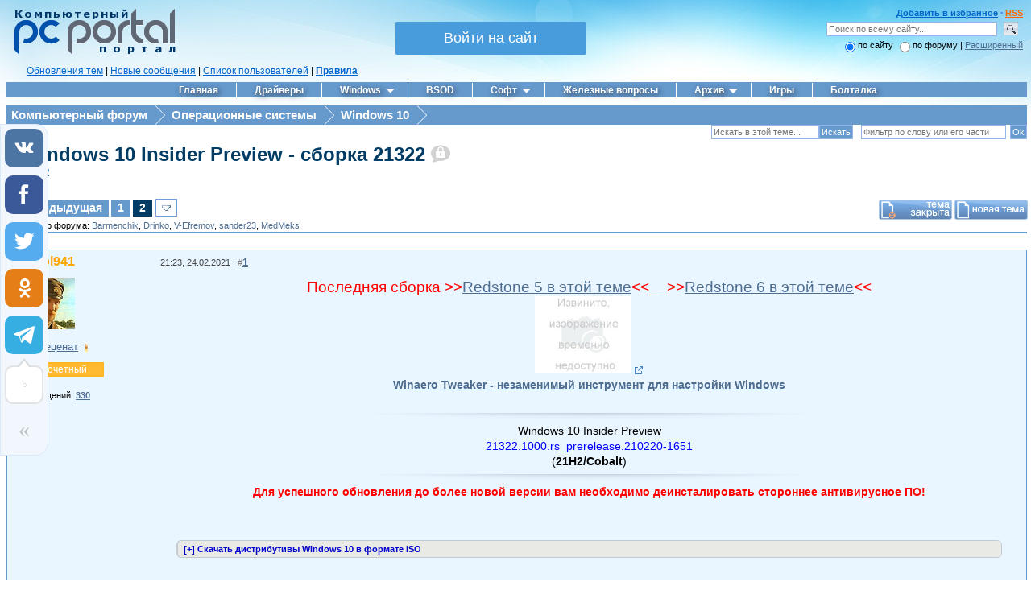

--- FILE ---
content_type: text/html; charset=UTF-8
request_url: https://pcportal.org/forum/60-10609-2
body_size: 29130
content:
<!DOCTYPE html>
<html>
<head>
<meta http-equiv="X-UA-Compatible" content="IE=11">
<title>Windows 10 Insider Preview - сборка 21322 - Страница 2 - Компьютерный форум</title>
<meta http-equiv="Content-Type" content="text/html; charset=UTF-8" />
<meta name="description" content="Windows 10 Insider Preview - сборка 21322 - Страница 2 - Операционные системы, Windows 10" />
<meta name="keywords" content="Windows 10 Insider Preview - сборка 21322, 21H2, программы, cкачать, софт" />
<meta name="Robots" content="index,follow" />
<meta name="viewport" content="width=device-width, initial-scale=1">
<meta name="twitter:card" content="summary" />
<meta name="twitter:site" content="@drinkoruslan" />
<meta name="twitter:creator" content="@drinkoruslan" />
<meta property="og:url" content="https://pcportal.org/forum/60-10609-2" />
<meta property="og:title" content="Windows 10 Insider Preview - сборка 21322 - Страница 2 - Компьютерный форум" />
<meta property="og:description" content="Форум Компьютерного портала" />
<meta property="og:image" content="https://pcportal.org/logo.png" />
<link rel="canonical" href="https://pcportal.org/forum/60-10609-2" />

<meta name="msapplication-tooltip" content="Компьютерный портал" />
<meta name="msapplication-task" content="name=Софт;action-uri=https://pcportal.org/forum/44;icon-uri=https://pcportal.org/favicon.ico" />
<meta name="msapplication-task" content="name=Windows 10;action-uri=https://pcportal.org/forum/60;icon-uri=https://pcportal.org/favicon.ico" />
<meta name="msapplication-task" content="name=Драйверы;action-uri=https://pcportal.org/forum/39;icon-uri=https://pcportal.org/favicon.ico" />
<meta name="msapplication-task" content="name=Форум;action-uri=https://pcportal.org/;icon-uri=https://pcportal.org/favicon.ico" />
<meta name="msapplication-starturl" content="https://pcportal.org/" />

<link type="text/css" rel="stylesheet" href="/js/jquery.fancybox.min.css?v3" />
<link type="text/css" rel="stylesheet" href="/_st/my.css" />
<link type="text/css" rel="StyleSheet" href="/img/filetype/filetype.css" />
<link rel="alternate" type="application/rss+xml" title="RSS" href="/forum/0-0-0-37" />
<link rel="image_src" href="https://pcportal.org/logo.png" />

 <script type="application/ld+json">
 {
 "@context": "http://schema.org",
 "@type": "Organization",
 "name": "Компьютерный портал",
 "url": "https://pcportal.org/",
 "logo": "https://pcportal.org/logo.png"
 }
 </script>
 <script type="application/ld+json">
 {
 "@context": "http://schema.org",
 "@type": "WebSite",
 "url": "https://pcportal.org/",
 "name": "Компьютерный портал",
 "alternateName": "PC Portal",
 "potentialAction": {
 "@type": "SearchAction",
 "target": "https://pcportal.org/search/?q={q}",
 "query-input": "required maxlength=120 name=q"
 }
 }
 </script>
 <script type="application/ld+json">
 {
 "@context": "https://schema.org",
 "@type": "DiscussionForumPosting",
 "@id": "https://pcportal.org/forum/60-10609-2",
 "headline": "Windows 10 Insider Preview - сборка 21322 (21H2) - Страница 2",
 "articleSection": "Windows 10"
 }
 </script>

<script>
nonepostone = 0;
lastadpost = 0;
avanewyear = 0;

</script>

<script>
var pc = {
 page_id: 'threadpage',
 uri_id: 'frTread10609',
 request_uri: '/forum/60-10609-2',
 forum: {
 id: '60',
 thread: '10609',
 page: '2'
 },
 user: {
 ip: '18.218.30.18',
 country: 'US',
 login: 'Гость',
 id: '0',
 group: '0'
 },
 browser: {
 agent: 'chrome',
 ver: '131.0.0.0',
 pda: '0'
 }
}
</script>


<script async src="/forum_files/wlmenu.js"></script>

<script src="/js/bbcomplex_v4.js?v=nova"></script>






<script>
window._uLock_init_ = 0;
function getubar(){
 !function (a, b, c, d) {
 if (!a._uLock_init_) {
 a._uLock_init_ = !0;
 var e = b.createElement("script"), f = b.getElementsByTagName("body")[0], g = b.getElementsByTagName("head")[0];
 e.async = !0, e.setAttribute("data-script", 'usocial'), e.src = c + "?" + d, "undefined" == typeof f ? g.appendChild(e) : f.appendChild(e)
 }
 }(window, document, "https://usocial.pro/usocial/usocial.ulock.js", "v=1.0.0");
}

function goubar(gohref){
 var sess = String(Math.floor(Math.random() * (9999 - 1000 + 1)) + 1000);
 $.cookie('usersession', sess, {expires: 0.00035,path: '/',});
 window.open('/php/go_file.php?u='+gohref+'&s='+Base64.encode(sess)+'&i='+Base64.encode(pc.user.ip));
}

function reg(opt,base64){
 setTimeout(function() {
 if (opt == 1) {
 var uDL = '<div><img src="/1.8.png" class="uPic" onclick="goubar(\''+base64+'\')"></div>';
 }else{
 var uDL = '';
 }
 if (document.querySelector('.uscl-ulock-content')) {
 var tmp = '...или ';
 var ureg = $('.uscl-ulock-content');
 }else{
 if (opt == 1) {
 var tmp = '...или ';
 }else{
 var tmp = '';
 }
 $('<style>.tmp {font-size:30px} .tmp a {color:blue!important}</style>').appendTo('head');
 var ureg = $('.uSocial-uLock');
 }
 ureg.after(uDL+'<div class="tmp">'+tmp+'<a href="#" onclick="new _uWnd(\'LF\',\' \',-250,-110,{autosize:1,closeonesc:1,resize:1,modal:1,oncontent:function(){$(\'#frmLg555 a:last\').attr(\'target\',\'_blank\').css(\'color\',\'#008e00\')}},{url:\'/index/40\'});return false" style="color: #fff">Войдите на сайт</a></div>');
 }, 1000);
}

function uLck(opt,base64){
 if (opt == 1) {
 var linkText = 'Скачать';
 var uText = 'скачать файл';
 }else{
 var linkText = 'Ссылка';
 var uText = 'открыть ссылку';
 }
 new _uWnd('uLck','',520,338,{autosize:0,shadow:1,header:1,resize:0,popup:0,oncontent:function(){setTimeout(function() {window._uLock_init_ = 0;getubar();reg(opt,base64);}, 1000);}},'<div class="uSocial-uLock" data-pid="c1f4f4e1b31d43e9d98a2a7d3cd879e4" data-type="uLock" data-social="vk,fb,twi,ok" data-options="skin_dark,style1" data-title="Поделитесь страницей в соц.сетях чтобы '+uText+'" data-type-content="_link" data-text="'+linkText+'" data-link="'+Base64.decode(base64)+'" style="padding: 4px 0 0 0"></div>');
}
</script>
<script>nametheme = 'Windows 10 Insider Preview - сборка 21322';
namethistheme = nametheme.replace(/&#39;/g, "'").replace(/&quot;/g, '"');


 function pdel(forum,thread,id,n) {
 if (confirm('Вы подтверждаете удаление?') ) {
 (window.pDelBut = document.getElementById('dbo' + id))
 && (pDelBut.width = pDelBut.height = 13) && (pDelBut.src = '/.s/img/ma/m/i2.gif');
 _uPostForm('', {url:'/forum/' + forum + '-' + thread + '-' + id + '-8-0-' + pc.ssid, 't_pid': n});
 }
 }

 function paste(text, flag ) {
 if (document.selection && flag ) {
 document.addform.message.focus();
 document.addform.document.selection.createRange().text = text;
 } else {
 document.addform.message.value += text;
 }
 }

 function get_selection() {
 if (window.getSelection ) {
 selection = window.getSelection().toString();
 } else if (document.getSelection ) {
 selection = document.getSelection();
 } else {
 selection = document.selection.createRange().text;
 }
 }

function Insert(qmid, user, text) {
if(text!=''){
 user = user.replace(/[\[\]]/g,'|');
 user = user.replace(/\[/g, '\\[').replace(/\]/g, '\\]');
 text = text.replace(/ {2,}/g,'\n');
 qmid = qmid.replace(/[^0-9]/g, '');
 paste('[quote='+user+';'+qmid+'] '+text+' [/quote]\n',0);
 } else {
 _uWnd.alert('<div style="font-family: Verdana, Arial, Helvetica;font-size:14px;padding:6px;">Выделите текст для цитирования<\/div>','',{w:300,h:100,tm:3000});
 }
}
</script>

<link type="text/css" rel="StyleSheet" href="/base.css?v2" />
<style>
.uadm--open-subl .uadm-iparent--open:before {
 margin-top: -1px;
}
.uadm--blue.uadm--open-subl .uadm-iparent.uadm-iparent--open:after {
 border-color: #6699CC !important;
 border: 0 !important;
}
.uadm-subl {
 border-top: 0 !important;
 border-radius: 0 10px 10px 10px !important;
}
.uadm-subl--reverse {
 border-radius: 10px 0 10px 10px !important;
}
</style>
<link type="text/css" rel="StyleSheet" href="/.s/src/layer1.css" />
<link type="text/css" rel="StyleSheet" href="/.s/src/social.css" />

<script src="/.s/src/jquery-1.10.2.js"></script>
<script>window.ulb = {photoPage: "Перейти на страницу с фотографией.",closeBtn: "Закрыть", error: "Запрошенный контент не может быть загружен. Пожалуйста, попробуйте позже.", next: "Вперед", prev: "Предыдущий", btnPlay: "Начать слайдшоу", btnToggle: "Изменить размер"}</script>



<script src="/js/doubletaptogo.min.js"></script>

<script src="/js/selectCode.js"></script>
<script src="/js/imgPreview.js?v8"></script>
<script src="/js/youtube.js?v12"></script>


<script src="/js/test_base64.js?v2"></script>


<script async src="/js/jquery.fancybox.min.js?v5"></script>
<script async src="/.s/src/uwnd.js?1"></script>
<script src="/js/jquery.cookie.js"></script>

<script async src="https://usocial.pro/usocial/usocial.js?v=6.1.4" data-script="usocial" charset="utf-8"></script>



<!-- <script async src="//pagead2.googlesyndication.com/pagead/js/adsbygoogle.js"></script> -->
<script>
 (adsbygoogle = window.adsbygoogle || []).push({
 google_ad_client: "ca-pub-1707994560573820",
 enable_page_level_ads: true
 });
</script>




</head>

<body style="padding: 5px 5px 0px 8px;margin:0">



<style>
@import url(/css/ajax/ajax.css) all;

.fancybox-container {z-index: 2147483647 !important}
.adsbygoogle-noablate[data-anchor-status="displayed"] {z-index: 9999 !important}

.text-elements {background-color: rgba(0, 60, 100, 0.69) !important;}

.uadm-iparent-groups {display: none !important}
.uadm-subi {min-height: 0 !important;}
.uadm-subi span[onclick*=Cab] {display: none;}
.gTable {border-spacing: 0}
.postFirst, .postRest1, .postRest2 { 
border: 1px solid #6699CC;
}
.postTable {
padding: 5px 10px;
}

</style>



<script>
$(document).ready(function(){
$(window).scroll(function () {if ($(this).scrollTop() > 0) {$('#scroller, #MGid').fadeIn();} else {$('#scroller, #MGid').fadeOut();}});
$('#scroller').click(function () {$('body,html').animate({scrollTop: 0}, 500); return false;});

const mq = window.matchMedia( "(min-width: 961px)" );
if (mq.matches) {
var top_p = 0;
$(document).scroll(function(){
var page_t = $(document).scrollTop(); 
if( page_t >= 106){
$('.tscroll').css({'top': top_p+'px','z-index':'9999', 'background':'#6699CC','position':'-webkit-sticky', 'position':'-moz-sticky','position':'-ms-sticky','position':'-o-sticky','position':'sticky'});
}else{
$('.tscroll').css({'position':'static', 'background':'', 'left':'', 'padding':'', 'width':''}); 
}
});
}else{
 $( function()
 {
 $( '.uMenuRoot > li:has(ul)' ).doubleTapToGo();
 });
}

setTimeout(function() {
 if (window.location.hash) { 
 var hash = window.location.hash.substr(1); 
 var scrollPos = $('a[name="'+hash+'"]').offset().top - 180; 
 $("html, body").animate({ scrollTop: scrollPos}, 800);
 $('a[name="'+hash+'"]').css({"color":"red","font-size":"12pt"});
 }
 }, 1);


$(window).bind('load', function() {
$('.ucoz-forum-post img').each(function() {
 if((typeof this.naturalWidth != "undefined" &&
 this.naturalWidth == 0 ) 
 || this.readyState == 'uninitialized' ) {
 $(this).attr('src', '/shablon/image_unavailable.jpg');
 }
}); });

});</script>



<script>
new Image().src = "//counter.yadro.ru/hit?r"+
escape(document.referrer)+((typeof(screen)=="undefined")?"":
";s"+screen.width+"*"+screen.height+"*"+(screen.colorDepth?
screen.colorDepth:screen.pixelDepth))+";u"+escape(document.URL)+
";"+Math.random();</script>

<table border="0" cellpadding="0" cellspacing="0" width="100%">
<tr><td><a href="/" title="Компьютерный портал"><img src="/logo.png" width="200" height="58" border="0" alt="Компьютерный портал" style="padding: 6px 0px 0px 10px;"></a></td>
<td id="hideformlogin" style="display:none;text-align: center;">

<div style="white-space: nowrap;margin: 0 auto;width: 240px;margin-top: 20px;">

		<script>
		sendFrm549923 = function( form, data = {} ) {
			var o   = $('#frmLg549923')[0];
			var pos = _uGetOffset(o);
			var o2  = $('#blk549923')[0];
			document.body.insertBefore(o2, document.body.firstChild);
			$(o2).css({top:(pos['top'])+'px',left:(pos['left'])+'px',width:o.offsetWidth+'px',height:o.offsetHeight+'px',display:''}).html('<div align="left" style="padding:5px;"><div class="myWinLoad"></div></div>');
			_uPostForm(form, { type:'POST', url:'/index/sub/', data, error:function() {
				$('#blk549923').html('<div align="left" style="padding:10px;"><div class="myWinLoadSF" title="Невозможно выполнить запрос, попробуйте позже"></div></div>');
				_uWnd.alert('<div class="myWinError">Невозможно выполнить запрос, попробуйте позже</div>', '', {w:250, h:90, tm:3000, pad:'15px'} );
				setTimeout("$('#blk549923').css('display', 'none');", '1500');
			}});
			return false
		}
		
		</script>

		<div id="blk549923" style="border:1px solid #CCCCCC;position:absolute;z-index:82;background:url('/.s/img/fr/g.gif');display:none;"></div>

		<form id="frmLg549923" class="login-form local-auth" action="/index/sub/" method="post" onsubmit="return sendFrm549923(this)" data-submitter="sendFrm549923">
			<script src="/js/jquery.textPlaceholder.js"></script>

<table border="0" cellspacing="1" cellpadding="0" width="100%" style="margin:0px;">

<tr><td style="width:50%"><input class="loginField" placeholder="Логин" id="pclogin" type="text" name="user" size="16" style="width:100%;" maxlength="50" /></td><td style="width:100%"><input class="loginField" placeholder="Пароль" id="pcpass" type="password" name="password" size="16" style="width:100%" maxlength="15" /></td><td valign="top" nowrap="nowrap"><input class="loginButton" name="sbm" type="submit" value="Вход" /></td></tr>
<tr><td align="left"><input id="remthreadpage" type="checkbox" name="rem" value="1" checked="checked" /><label for="remthreadpage">сохранить?</label></td><td colspan="2"><div style="float:right;" id="headlink"> <span align="right"><b><a href="/index/3">Регистрация</a></b></span></div><a style="font-size:9px;" href="/remind_password.htm">Забыли?</a></td></tr>
</table>


<script type="text/javascript">$(function(){$("#pclogin, #pcpass").textPlaceholder();});</script>
			<input type="hidden" name="a"    value="2" />
			<input type="hidden" name="ajax" value="1" />
			<input type="hidden" name="rnd"  value="923" />
			
			
		</form>
</div>

</td>
<td style="text-align: center;" id="activeloginform">

<div style="white-space: nowrap">
<button id="registration-button" onclick="$('#activeloginform').hide();$('#hideformlogin').show();return false">Войти на сайт</button>
</div>

</td>

<td valign="top" style="right:0px;text-align:right;padding: 5px 5px 0px 0px;"><div align="right"><font color="#3366FF"><div id="headlink"><b>
<a rel="sidebar" href="" onclick="this.title=document.title;this.href=document.URL;if(window.external && (!document.createTextNode || (typeof(window.external.AddFavorite)=='unknown'))){window.external.AddFavorite(document.URL, document.title);return false}" title="Добавить страницу в Избранное">Добавить в избранное</a> &middot;
<span id="powrss"><a href="/forum/60-0-0-37" title="Лента RSS">RSS</a></span>
</b></div></font>


<form id="cse-search-box" name="sfFrm" method="get" style="margin:0px" target="_blank" action="/search.html">
<input type="text" id="inputField" name="q" class="loginField" placeholder="Поиск по всему сайту..." size="33" />
<input id="ingglsbmt" name="" value="" alt="Искать" title="Искать" type="submit" style="background-image: url('/forum_files/search.gif');border: 0;width: 29px;height: 27px;background-color: transparent;outline: none;" ><br>
<input id="typess" type="hidden" name="" value="" />
</form>
<input type="radio" id="sfRad1" name="sfFor" onclick="if(this.checked==true){$('#inputField').attr('name','q');$('#typess').attr('name','');$('#typess').attr('value','');$('#inputField').attr('placeholder','Поиск по всему сайту...');$('#cse-search-box').attr('action','/search.html');$('#cse-search-box').attr('method','get');}" checked /><label for="sfRad1">по сайту</label>
<input type="radio" id="sfRad2" name="sfFor" onclick="if(this.checked==true){$('#inputField').attr('name','kw');$('#typess').attr('name','a');$('#typess').attr('value','6');$('#inputField').attr('placeholder','Поиск по форуму...');$('#cse-search-box').attr('action','/forum/');$('#cse-search-box').attr('method','post');}" /><label for="sfRad2">по форуму </label>
 | <a href="#" onclick="openLayerB('USearch',0,'/js/usearch.xml','Расширенный поиск по сайту',470,125,0,'','',0,'justify'); return false;">Расширенный</a>

</div></td></tr></table>

<!---->

<div id="navigate" style="left:0px;padding: 10px 0px 6px 25px; font: 12px Verdana, Arial, Helvetica, sans-serif !important;"> <a href="/forum/0-0-1-34" rel="nofollow" title="Обновления тем (Ленточный вариант форума)">Обновления тем</a> | <a href="/forum/0-0-1-11" rel="nofollow" title="Новые сообщения">Новые сообщения</a> | <a href="/forum/0-0-1-35" rel="nofollow" target="_blank" title="Зарегистрированные участники">Список пользователей</a> | <b><a href="/rules" rel="nofollow" target="_blank" title="Общие Правила Конференции (ОПК)">Правила</a></b></div>



<div class="clear"><img src="/_.gif" /></div>
<div class="tscroll">
<nav class="main-menu clr" role="navigation">
 <div class="main-menu-open"><i class="fa-bars"></i></div>

<div id="uNMenuDiv1" class="uMenuVv">
<ul class="uMenuRoot">
<li><a href="/"><span>Главная</span></a></li>
<li><a href="/forum/39"><span>Драйверы</span></a></li>
<li class="uWithSubmenu"><a class="drop" href="/forum/57" aria-haspopup="true"><span>Windows</span></a>
 <ul>
 <li><a href="/forum/61"><span>Windows 11</span></a></li>
 <li><a href="/forum/60"><span>Windows 10</span></a></li>
 <li><a href="/forum/8"><span>Windows 8 и 8.1</span></a></li>
 <li><a href="/forum/6"><span>Windows 7</span></a></li>
 <li><a href="/forum/61-10716-1"><span>Оформление Windows 11</span></a></li>
 <li><a href="/forum/60-7219-1"><span>Оформление Windows 10</span></a></li>
 <li><a href="/forum/58"><span>Оформление Windows 8 и 8.1</span></a></li>
 <li><a href="/forum/25"><span>Оформление Windows 7</span></a></li>
 </ul>
</li>
<li><a href="/forum/42"><span>BSOD</span></a></li>
<li class="uWithSubmenu"><a class="drop" href="/forum/44" aria-haspopup="true"><span>Софт</span></a>
 <ul>
 <li><a href="/forum/45"><span>Система</span></a></li>
 <li><a href="/forum/46"><span>Офис и текст</span></a></li>
 <li><a href="/forum/47"><span>Безопасность</span></a></li>
 <li><a href="/forum/48"><span>Мультитмедиа</span></a></li>
 <li><a href="/forum/49"><span>Графика и дизайн</span></a></li>
 <li><a href="/forum/50"><span>Интернет и сети</span></a></li>
 <li><a href="/forum/51"><span>Накопители</span></a></li>
 <li><a href="/forum/52"><span>Диагностика и восстановление</span></a></li>
 <li><a href="/forum/53"><span>Прочие программы</span></a></li>
 </ul>
</li>
<li><a href="/forum/35"><span>Железные вопросы</span></a></li>
<li class="uWithSubmenu"><a class="drop" href="/news/" aria-haspopup="true"><span>Архив</span></a>
 <ul>
 <li><a href="/news/"><span>Новости</span></a></li>
 <li><a href="/publ/"><span>Статьи</span></a></li>
 </ul>
</li>
<li><a href="/forum/31"><span>Игры</span></a></li>
<li><a href="/forum/37"><span>Болталка</span></a></li>
</ul>
</div>

</nav>


<script>
$(".main-menu-open").click(function(){
 $("#uNMenuDiv1").toggleClass("main-menu-active");
 $(".fa-bars").toggleClass("changed");
 $(".uMenuVv").toggleClass("changed2");
 $(".main-menu-open").toggleClass("changed3");
});
$(".uWithSubmenu a:not(li ul a)").addClass('drop');
</script>
</div>
<div></div>
<!-- <div style="padding: 5px 10px 7px 10px;border: 1px solid #6699CC;background: #E9F5FF;color: red;text-align: center;margin-top: 10px;font-size: 10pt;">В связи с введением в действие Постановления Правительства Российской Федерации от 14.11.2023 № 1905 т.н. "о запрете популяризации VPN" с 1 марта 2024 года - любое обсуждение способов обхода блокировок и VPN на портале запрещено!</div> -->

<center style="background-color: #fff" class="google">
<!-- Адаптивная шапка -->
<ins class="adsbygoogle"
 style="display:block"
 data-ad-client="ca-pub-1707994560573820"
 data-ad-slot="7837338906"
 data-ad-format="auto"
 data-full-width-responsive="true"></ins>
<script>
 (adsbygoogle = window.adsbygoogle || []).push({});
</script>
</center><div style="padding: 5px;"></div>





<table border="0" cellpadding="0" cellspacing="0" width="100%">
<tr>
<td valign="top" class="m_width">



<div id="forumbody">

<style>
#pagin{
 background-color:#6699cc;
 font-size:15px
}

#pagin span.item{
 display:inline-block;
 height:24px;
 line-height:24px;
 width:auto;
 margin:0px -1px;
 text-indent:20px;
 position:relative;
 margin-left:-3px
}

#pagin span.item:before{
 content:" ";
 height:0;
 width:0;
 position:absolute;
 left:0px;
 border-style:solid;
 border-width:12px 0 12px 12px;
 border-color:transparent transparent transparent #fff;
 z-index:0
}

#pagin span.item:first-child:before{
 border-color:transparent
}


#pagin span.item:first-child{
 text-indent:6px;
 padding-left:3px
}

#pagin span.item a:after{
 content:" ";
 height:0;
 width:0;
 position:absolute;
 right:-11px;
 border-style:solid;
 border-width:12px 0 12px 12px;
 border-color:transparent transparent transparent #6699cc;
 z-index:10
}

#pagin span.item a, #pagin span.item .end{
 display:block;
 background:#6699cc;
 text-decoration:none;
 color:#fff;
 padding-right:10px;
 font-weight:bold
}

#pagin span.item a:hover{
 background:#003c64;
 color:#fff
}

#pagin span.item a:hover:after{
 border-color:transparent transparent transparent #003c64
}

#pagin span.active a{
 background:#003c64;
 z-index:100
}

#pagin span.active a:after{
 border-left-color:#003c64
}

#pagin span#user{
 color: #ffffff
}
#forumbody .gTableTop{display:none}

.FrmForumBarTbl,.ThrForumBarTbl,#forum_filter{display:none}
.ThrBotTbl .ThrForumBarTbl{
 display: table !important
}

.topicname{padding-left: 20px;background: url('/css/folderangle.png') no-repeat 6px -4px}
.topicname a{font-size:24px;text-decoration: none;color:#003c64;font-weight: bold}
.desc{font-size: 14px;color: #137bc6;margin-left: 20px}
.topicsubscribe{min-height:23px; margin-right: -5px;background: url('/css/folderline.png') no-repeat 6px 3px}
.topicsubscribe #subscribe{float: left;font-size: 10px;background: #6699CC}
.forumModerBlock{width: 70%}
#frM54 .gTableTop{
 display:table-cell !important;
 padding-top:0 !important
}
#frmButns83{
 margin-right:-5px;
 white-space:nowrap
}
#frmButns83 img{
 margin-bottom:-3px !important
}
.topicsubscribe #thread_search_form{
 margin-right:5px
}
.forum_filter_select{
 padding:1
}
a.forum_rules_link{
 padding:6px 7px 3px 32px;
 margin-right:8px;
 vertical-align:super;
 font-weight:bold;
 font-size:8pt
}
h1{
 margin:0
}
.ThrTopButtonsTbl{
 margin-top:22px
}
#subscribe{
 margin:1px 1px 0 0;
 font-size:12px
}



</style>

<div id="pagin">


<span class="item"><a href="/">Компьютерный форум</a></span>
<span class="item"><a href="/forum/57">Операционные системы</a></span>
<span class="item"><a href="/forum/60">Windows 10</a></span>


<span class="item"><span class="end" style="visibility: hidden;outline: none;">&nbsp;</span></span>

</div>

<div class="topicsubscribe"></div>
<div class="topicname">
<h1><a href="/forum/60-10609-1" class="threadname">Windows 10 Insider Preview - сборка 21322</a></h1>
</div>
<div class="desc">
21H2
</div>








		

		<table class="ThrTopButtonsTbl" border="0" width="100%" cellspacing="0" cellpadding="0">
			<tr class="ThrTopButtonsRow1">
				<td width="50%" class="ThrTopButtonsCl11">
	<ul class="switches switchesTbl forum-pages">
		<li class="pagesInfo">Страница <span class="curPage">2</span> из <span class="numPages">2</span></li>
		<li class="switch switch-back"><a class="switchBack" href="/forum/60-10609-1" title="Предыдущая"><span>&laquo;</span></a></li> <li class="switch"><a class="switchDigit" href="/forum/60-10609-1">1</a></li>
	<li class="switchActive">2</li> 
	</ul></td>
				<td align="right" class="frmBtns ThrTopButtonsCl12"><div id="frmButns83"><img alt="" style="margin:0;padding:0;border:0;" title="Тема закрыта" src="/img_forum/icons/t_closed.gif" /> <a href="javascript:;" rel="nofollow" onclick="_uWnd.alert('Необходима авторизация для данного действия. Войдите или зарегистрируйтесь.','',{w:230,h:80,tm:3000});return false;"><img alt="" style="margin:0;padding:0;border:0;" title="Новая тема" src="/img_forum/icons/t_new.gif" /></a> <a href="javascript:;" rel="nofollow" onclick="_uWnd.alert('Необходима авторизация для данного действия. Войдите или зарегистрируйтесь.','',{w:230,h:80,tm:3000});return false;"><img alt="" style="margin:0;padding:0;border:0;" title="Новый опрос" src="/img_forum/icons/t_poll.gif" /></a></div></td></tr>
			<tr class="ThrTopButtonsRow2">
	<td class="forumModerBlock ThrTopButtonsCl21"><span class="moders-wrapper">Модератор форума: <a href="javascript:;" rel="nofollow" onclick="window.open('/index/8-0-Barmenchik', 'up48', 'scrollbars=1,top=0,left=0,resizable=1,width=700,height=375'); return false;" class="forumModer">Barmenchik</a>, <a href="javascript:;" rel="nofollow" onclick="window.open('/index/8-0-Drinko', 'up48', 'scrollbars=1,top=0,left=0,resizable=1,width=700,height=375'); return false;" class="forumModer">Drinko</a>, <a href="javascript:;" rel="nofollow" onclick="window.open('/index/8-0-V~Efremov', 'up48', 'scrollbars=1,top=0,left=0,resizable=1,width=700,height=375'); return false;" class="forumModer">V-Efremov</a>, <a href="javascript:;" rel="nofollow" onclick="window.open('/index/8-0-sander23', 'up48', 'scrollbars=1,top=0,left=0,resizable=1,width=700,height=375'); return false;" class="forumModer">sander23</a>, <a href="javascript:;" rel="nofollow" onclick="window.open('/index/8-0-MedMeks', 'up48', 'scrollbars=1,top=0,left=0,resizable=1,width=700,height=375'); return false;" class="forumModer">MedMeks</a></span></td>
	<td class="ThrTopButtonsCl22">&nbsp;</td></tr>
		</table>
		
	<table class="ThrForumBarTbl" border="0" width="100%" cellspacing="0" cellpadding="0">
		<tr class="ThrForumBarRow1">
			<td class="forumNamesBar ThrForumBarCl11 breadcrumbs" style="padding-top:3px;padding-bottom:5px;">
				<a class="forumBar breadcrumb-item" href="/forum/">Компьютерный форум</a>  <span class="breadcrumb-sep">&raquo;</span> <a class="forumBar breadcrumb-item" href="/forum/57">Операционные системы</a> <span class="breadcrumb-sep">&raquo;</span> <a class="forumBar breadcrumb-item" href="/forum/60">Windows 10</a> <span class="breadcrumb-sep">&raquo;</span> <a class="forumBarA" href="/forum/60-10609-1">Windows 10 Insider Preview - сборка 21322</a> <span class="thDescr">(21H2)</span></td><td class="ThrForumBarCl12" >
	
	<script>
	function check_search(form ) {
		if ( form.s.value.length < 3 ) {
			_uWnd.alert('Вы ввели слишком короткий поисковой запрос.', '', { w:230, h:80, tm:3000 })
			return false
		}
		return true
	}
	</script>
	<form id="thread_search_form" onsubmit="return check_search(this)" action="/forum/60-10609" method="GET">
		<input class="fastNav" type="submit" value="Ok" id="thread_search_button"><input type="text" name="s" value="" placeholder="Поиск по теме" id="thread_search_field"/>
	</form>
			</td></tr>
	</table>
		
		<div class="gDivLeft">
	<div class="gDivRight">
		<table class="gTable threadpage-posts-table" border="0" width="100%" cellspacing="1" cellpadding="0">
		<tr>
			<td class="gTableTop">
				<div style="float:right" class="gTopCornerRight"></div>
				<span class="forum-title">Windows 10 Insider Preview - сборка 21322</span>
				</td></tr><tr><td class="postSeparator"><div style="margin-bottom: 20px">
				<span style="display:none;" class="fpaping"></span>
			</div></td></tr><tr id="post337925"><td class="postFirst"><script>
 var search_form = $('#thread_search_form').clone(true);
 $('#thread_search_form').attr('id','oldthread_search_form');
 $('.topicsubscribe').prepend(search_form);
 $('#subscribe').appendTo('#pagin');
</script>
<table border="0" width="100%" cellspacing="0" cellpadding="0" class="postTable 337925" id="id337925" data-timestamp="1614190983000">
<tr><td width="160px" class="postTdTop" style="padding: 0 0 0 10px">
<a class="userofgroup6" style="word-break: break-all;" href="javascript://" onClick="emoticon('[b]nikol941[/b],');return false;" title="Вставить ник в сообщение">nikol941</a>

</td><td class="postTdTop"><div style="float:right;margin-top: 4px;"></div> <div class="postInfoBar">21:23, 24.02.2021 | <span style="color:gray">#</span><b style="font-size:10pt;"><a class="thispost" onclick=";new _uWnd('anchor1614190983','Постоянная ссылка на сообщение #1',350,60,{shadow:1,header:1,resize:0,popup:1,modal:1},'<p>Прямая ссылка: <input style=\'color:green\' type=\'text\' value=\'https://pcportal.org/forum/60-10609-337925-16-1614190983\' onclick=\'select(this);\' size=\'60\' readonly><p>BB-код ссылки (для форумов): <input style=\'color:#0000ff\' type=\'text\' onclick=\'select(this);\' value=\'[URL=https://pcportal.org/forum/60-10609-337925-16-1614190983]'+nametheme+'[/URL]\' size=\'60\' readonly><p>HTML-код ссылки (для сайтов и блогов): <input style=\'color:#9900ff\' type=\'text\' onclick=\'select(this);\' value=\'<a href=&quot;https://pcportal.org/forum/60-10609-337925-16-1614190983&quot;>'+nametheme+'<\/a>\' size=\'60\' readonly>');return false;" name="337925" href="60-10609-337925-16-1614190983" target="_blank" title="Ссылка на это сообщение">1</a></b></div></td></tr>
<tr><td rowspan="2" style="padding:10px 10px 0 10px;" valign="top">


<a href="javascript:;" rel="nofollow" onclick="window.open('/index/8-246696', 'up246696', 'scrollbars=1,top=0,left=0,resizable=1,width=700,height=375'); return false;" id="uAva337925" class="uAva"><img class="userAvatar" title="nikol941" src="/avatar/39/8224-893116.gif" alt="Аватар nikol941"></a>
<script>
var avan = 1;
var avany = avan + 1 - 1;
if(avanewyear == 1) {
$('<style>#uAva337925:before {background: url(/new_year/hat_' + avany + '.png)}</style>').appendTo('head');
}
</script>



<BR>
<div class="postRankName" style="margin-top:12px; font-size:13px"><img src="/css/dollar.gif" align="absmiddle"> <a href="14-449-1" target="_blanck">Меценат</a> <img src="/css/dollar.gif" align="absmiddle"></div>
<BR>








<div class="postRankIco icoPochet" onclick="window.open('/php/group.php?group=6');return false;" title="Почетные пользователи">Почетный</div>


<BR>
<div class="forumvd">Сообщений: <span class="unp"><a href="0-0-1-42-246696?o3=1" title="Показать все сообщения пользователя nikol941" target="_blank"><b>330</b></a></span></div>


<BR>
 
</td><td class="posttdMessage" valign="top" onMouseUp="if(!$('#post-337925 #ucoz-forum-post-edit-message')[0]){quickQuote(event,'337925','nikol941');}">


<div class="onlymessage" id="post-337925" style="padding-top:10px">
<!-- google_ad_section_start --><span class="ucoz-forum-post" id="ucoz-forum-post-337925" edit-url=""><div align="center"><span style="color:red"><span style="font-size:14pt;">Последняя сборка >><a class="link" href="/forum/60-9841-59" target="_blank">Redstone 5 в этой теме</a>&lt;&lt;__>><a class="link" href="/forum/60-10055-4" target="_blank">Redstone 6 в этой теме</a>&lt;&lt;</span></span><br /><a class="link" href="/go?https://i.imgur.com/vYByeWE.jpg" title="https://i.imgur.com/vYByeWE.jpg" rel="nofollow" target="_blank"><img src="/go?https://i.imgur.com/vYByeWEm.jpg" border="0" alt=""/></a><br /><b><a class="link" href="/forum/45-6784-1" target="_blank">Winaero Tweaker - незаменимый инструмент для настройки Windows</a></b><br /><br /><img src="/css/hr.png" border="0" alt=""/><br />Windows 10 Insider Preview<br /><span style="color:blue">21322.1000.rs_prerelease.210220-1651</span><br /> (<b>21H2/Cobalt</b>)<br /><img src="/css/hr.png" border="0" alt=""/><br /><b><span style="color:red">Для успешного обновления до более новой версии вам необходимо деинсталировать стороннее антивирусное ПО!</span></b></div><br /><br /> <!--uSpoiler--><div class="uSpoilerClosed" id="uSpoileroe4WOs"><div class="uSpoilerButBl"><input type="button" class="uSpoilerButton" onclick="if($('#uSpoileroe4WOs')[0]){if ($('.uSpoilerText',$('#uSpoileroe4WOs'))[0].style.display=='none'){$('.uSpoilerText',$('#uSpoileroe4WOs'))[0].style.display='';$('.uSpoilerButton',$('#uSpoileroe4WOs')).val('[&#92;&#8211;] Скачать дистрибутивы Windows 10 в формате ISO');$('#uSpoileroe4WOs').attr('class','uSpoilerOpened');}else {$('.uSpoilerText',$('#uSpoileroe4WOs'))[0].style.display='none';$('.uSpoilerButton',$('#uSpoileroe4WOs')).val('[+] Скачать дистрибутивы Windows 10 в формате ISO');$('#uSpoileroe4WOs').attr('class','uSpoilerClosed');}}" value="[+] Скачать дистрибутивы Windows 10 в формате ISO"/></div><div class="uSpoilerText" style="display:none;"><!--ust--> ******************************************<br /><b>Альтернативные способы получения образов</b>:<br /><a class="link" target="_blank" href="/go?https://uup.rg-adguard.net" title="https://uup.rg-adguard.net" rel="nofollow">https://uup.rg-adguard.net</a><br /><a class="link" target="_blank" href="/go?https://uupdump.ml" title="https://uupdump.ml" rel="nofollow">https://uupdump.ml</a><br /><br /> <!--/ust--><!--usn(=Скачать дистрибутивы Windows 10 в формате ISO)--></div></div><!--/uSpoiler--> <br /> <!--uSpoiler--><div class="uSpoilerClosed" id="uSpoilerAyFR4D"><div class="uSpoilerButBl"><input type="button" class="uSpoilerButton" onclick="if($('#uSpoilerAyFR4D')[0]){if ($('.uSpoilerText',$('#uSpoilerAyFR4D'))[0].style.display=='none'){$('.uSpoilerText',$('#uSpoilerAyFR4D'))[0].style.display='';$('.uSpoilerButton',$('#uSpoilerAyFR4D')).val('[&#92;&#8211;] Подробная инструкция по обновлению текущей версии Windows 10');$('#uSpoilerAyFR4D').attr('class','uSpoilerOpened');}else {$('.uSpoilerText',$('#uSpoilerAyFR4D'))[0].style.display='none';$('.uSpoilerButton',$('#uSpoilerAyFR4D')).val('[+] Подробная инструкция по обновлению текущей версии Windows 10');$('#uSpoilerAyFR4D').attr('class','uSpoilerClosed');}}" value="[+] Подробная инструкция по обновлению текущей версии Windows 10"/></div><div class="uSpoilerText" style="display:none;"><!--ust--> <span style="color:red"><b>1</b>. Удалите все стороннее антивирусное ПО.</span><br />2. Перезагрузитесь.<br />3. Переключитесь на канал DEV.<br /><br /><div align="center"><img src="/css/hr.png" border="0" alt=""/></div><br /><b><span style="color:maroon"><span style="font-size:12pt;">Если обновление не скачивается через Центр обновления Windows или возникает ошибка:</span></span></b><br /><br /><b><span style="color:blue">1</span></b>. Проверьте, чтобы на системном разделе было достаточно свободного места - не менее <b>20Гб для x64</b>, и не менее <b>16Гб для x86</b>.<br /><b><span style="color:blue">2</span></b>. Отключите <a class="link" href="/forum/60-8589-1" target="_blank">Быстрый запуск</a>.<br /><span style="color:red"><b>3</b>. Удалите все стороннее антивирусное ПО.</span><br /><b><span style="color:blue">4</span></b>. Перезагрузитесь.<br /><b><span style="color:blue">5</span></b>. Закройте Параметры и выполните очистку системного диска: <ul><i>Win+R (или ПКМ по Пуск --> Выполнить) --> cleanmgr --> выбрать системный диск --> OK --> нажать "Очистить системные файлы" (Clean up system files) --> повторно выбрать системный диск --> поставить все галочки --> OK</i></ul><b><span style="color:blue">6</span></b>. Выполните <span style="color:red">от имени Администратора</span> в командной строке или PowerShell: <ul> <!--uzcode--><div class="bbCodeBlock"><div class="bbCodeName" style="padding-left:5px;font-weight:bold;font-size:7pt">Код</div><div class="codeMessage" style="border:1px inset;max-height:200px;overflow:auto;"><!--uzc-->cleanmgr.exe /SETUP<!--/uzc--></div></div><!--/uzcode--> </ul> На время установки, рекомендуем физически отключить от USB все устройства (кроме мышки и клавиатуры).<br /><b><span style="color:blue">7</span></b>. При проблемах с WU можно также обновиться с помощью сервиса :<br /><a class="link" target="_blank" href="/go?https://u.to/LI9_GQ" title="https://u.to/LI9_GQ" rel="nofollow">https://u.to/LI9_GQ</a><br />Нужно скачать нужный скрипт и запустить обновление. <!--/ust--><!--usn(=Подробная инструкция по обновлению текущей версии Windows 10)--></div></div><!--/uSpoiler--><br /><b><a class="link" href="/forum/60-6029-1" target="_blank">Ключи продуктов и активация</a></b><br /><br /><b><a class="link" href="/go?https://www.microsoft.com/en-us/software-download/windowsinsiderpreviewADK" title="https://www.microsoft.com/en-us/software-download/windowsinsiderpreviewADK" rel="nofollow" target="_blank">ADK</a> &#124; <a class="link" href="/go?https://software-download.microsoft.com/download/sg/Windows_InsiderPreview_SDK_en-us_18950_1.iso" title="https://software-download.microsoft.com/download/sg/Windows_InsiderPreview_SDK_en-us_18950_1.iso" target="_blank">SDK</a> &#124; <a class="link" href="/go?https://www.microsoft.com/en-us/software-download/windowsinsiderpreviewHLK" title="https://www.microsoft.com/en-us/software-download/windowsinsiderpreviewHLK" rel="nofollow" target="_blank">HLK</a> &#124; <a class="link" href="/go?https://www.microsoft.com/en-us/software-download/windowsinsiderpreviewWDK" title="https://www.microsoft.com/en-us/software-download/windowsinsiderpreviewWDK" rel="nofollow" target="_blank">WDK + EWDK</a> &#124; <a class="link" href="/go?https://www.microsoft.com/en-us/software-download/windowsinsiderpreviewserver" title="https://www.microsoft.com/en-us/software-download/windowsinsiderpreviewserver" rel="nofollow" target="_blank">Windows Admin Center</a> &#124; <a class="link" href="/go?https://www.microsoft.com/en-us/download/details.aspx?id=55319" title="https://www.microsoft.com/en-us/download/details.aspx?id=55319" rel="nofollow" target="_blank">MS Security Compliance Toolkit</a> &#124; <a class="link" href="/go?https://www.microsoft.com/en-us/software-download/windowsinsiderpreviewdac" title="https://www.microsoft.com/en-us/software-download/windowsinsiderpreviewdac" rel="nofollow" target="_blank">DAC Base Image</a><br />Visual Studio 2019 Preview 1 (16.3): <a class="link" href="/go?https://download.visualstudio.microsoft.com/download/pr/295a61ef-2a90-4346-8af6-43e8c7a5c26b/c65aacf666709a637ffd68379c5e3158/vs_community.exe" title="https://download.visualstudio.microsoft.com/download/pr/295a61ef-2a90-4346-8af6-43e8c7a5c26b/c65aacf666709a637ffd68379c5e3158/vs_community.exe" rel="nofollow" target="_blank">Community</a> &#124; <a class="link" href="/go?https://download.visualstudio.microsoft.com/download/pr/427a9524-8f8b-4e06-a2b2-700262e7328b/04b462100f5f4cc65349288269db5276/vs_professional.exe" title="https://download.visualstudio.microsoft.com/download/pr/427a9524-8f8b-4e06-a2b2-700262e7328b/04b462100f5f4cc65349288269db5276/vs_professional.exe" rel="nofollow" target="_blank">Professional</a> &#124; <a class="link" href="/go?https://download.visualstudio.microsoft.com/download/pr/08e8f880-86ad-4055-a33f-21643b2e6750/b1262c929b1963e0177838bf10b0299c/vs_enterprise.exe" title="https://download.visualstudio.microsoft.com/download/pr/08e8f880-86ad-4055-a33f-21643b2e6750/b1262c929b1963e0177838bf10b0299c/vs_enterprise.exe" rel="nofollow" target="_blank">Enterprise</a></b><br /><hr /><br /> <!--uSpoiler--><div class="uSpoilerClosed" id="uSpoilerDO8VpS"><div class="uSpoilerButBl"><input type="button" class="uSpoilerButton" onclick="if($('#uSpoilerDO8VpS')[0]){if ($('.uSpoilerText',$('#uSpoilerDO8VpS'))[0].style.display=='none'){$('.uSpoilerText',$('#uSpoilerDO8VpS'))[0].style.display='';$('.uSpoilerButton',$('#uSpoilerDO8VpS')).val('[&#92;&#8211;] Вопрос - Ответ');$('#uSpoilerDO8VpS').attr('class','uSpoilerOpened');}else {$('.uSpoilerText',$('#uSpoilerDO8VpS'))[0].style.display='none';$('.uSpoilerButton',$('#uSpoilerDO8VpS')).val('[+] Вопрос - Ответ');$('#uSpoilerDO8VpS').attr('class','uSpoilerClosed');}}" value="[+] Вопрос - Ответ"/></div><div class="uSpoilerText" style="display:none;"><!--ust--> <a class="link" href="/go?http://www.microsoft.com/ru-ru/windows/windows-10-faq" title="http://www.microsoft.com/ru-ru/windows/windows-10-faq" rel="nofollow" target="_blank">Windows 10 в вопросах и ответах на официальном сайте Майкрософт</a><br /><a class="link" href="/go?http://wincom.blob.core.windows.net/documents/Win10CompareTable_ru-ru.pdf" title="http://wincom.blob.core.windows.net/documents/Win10CompareTable_ru-ru.pdf" rel="nofollow" target="_blank">Сравнение выпусков (редакций) Windows 10</a><br /><hr /><br /><a class="link" href="/forum/60-8749-1" target="_blank">Как вернуть Панель управления в Power User Menu вызываемого по Win+X</a><br /><br /><a class="link" href="/forum/60-7591-1" target="_blank">Как установить Windows Media Center - WMC</a><br /><br /><a class="link" href="/forum/60-7292-1" target="_blank">Как вернуть классический просмотровщик изображений</a><br /><br /><a class="link" href="/forum/60-6568-1" target="_blank">Как вернуть старый калькулятор из Windows 8</a><br /><br /><a class="link" href="/forum/60-5992-1" target="_blank">Как удалить Windows.old</a><br /><br /><a class="link" href="/forum/60-7302-1" target="_blank">Как удалить и заблокировать обновления системы или драйверов</a><br /><br /><a class="link" href="/forum/60-6445-1" target="_blank">Этот компьютер вместо Панели быстрого доступа при запуске Проводника</a><br /><br /><a class="link" href="/forum/60-6299-1" target="_blank">Как посмотреть Индекс производительности Windows</a><br /><br /><a class="link" href="/forum/58-3986-1" target="_blank">Включаем поддержку гаджетов в Windows 10</a><br /><br /><a class="link" href="/forum/31-2763-1" target="_blank">Скачать стандартные игры для Windows 10</a><br /><br /><a class="link" href="/forum/60-7499-1" target="_blank">Как бесплатно получить DVD-проигрыватель Windows</a> <!--/ust--><!--usn(=Вопрос - Ответ)--></div></div><!--/uSpoiler--> <!--uSpoiler--><div class="uSpoilerClosed" id="uSpoilerpDpU3h"><div class="uSpoilerButBl"><input type="button" class="uSpoilerButton" onclick="if($('#uSpoilerpDpU3h')[0]){if ($('.uSpoilerText',$('#uSpoilerpDpU3h'))[0].style.display=='none'){$('.uSpoilerText',$('#uSpoilerpDpU3h'))[0].style.display='';$('.uSpoilerButton',$('#uSpoilerpDpU3h')).val('[&#92;&#8211;] Ошибки и проблемы');$('#uSpoilerpDpU3h').attr('class','uSpoilerOpened');}else {$('.uSpoilerText',$('#uSpoilerpDpU3h'))[0].style.display='none';$('.uSpoilerButton',$('#uSpoilerpDpU3h')).val('[+] Ошибки и проблемы');$('#uSpoilerpDpU3h').attr('class','uSpoilerClosed');}}" value="[+] Ошибки и проблемы"/></div><div class="uSpoilerText" style="display:none;"><!--ust--> <a class="link" href="/forum/60-6492-1" target="_blank">Как выполнить восстановление системных файлов средствами Windows</a><br /><a class="link" href="/forum/60-10081-5#316580" target="_blank">Проблемы при обновлении <b>с 18362.53</b></a><br /><a class="link" href="/forum/60-7290-1" target="_blank">Решение проблем с Магазином и современными приложениями</a><br /><br /><a class="link" href="/forum/60-6523-1" target="_blank">Не работает локальная сеть - отсутствует доступ</a> <!--/ust--><!--usn(=Ошибки и проблемы)--></div></div><!--/uSpoiler--> <!--uSpoiler--><div class="uSpoilerClosed" id="uSpoilerBBDczd"><div class="uSpoilerButBl"><input type="button" class="uSpoilerButton" onclick="if($('#uSpoilerBBDczd')[0]){if ($('.uSpoilerText',$('#uSpoilerBBDczd'))[0].style.display=='none'){$('.uSpoilerText',$('#uSpoilerBBDczd'))[0].style.display='';$('.uSpoilerButton',$('#uSpoilerBBDczd')).val('[&#92;&#8211;] Рекомендуем к установке для стабильной работы Windows');$('#uSpoilerBBDczd').attr('class','uSpoilerOpened');}else {$('.uSpoilerText',$('#uSpoilerBBDczd'))[0].style.display='none';$('.uSpoilerButton',$('#uSpoilerBBDczd')).val('[+] Рекомендуем к установке для стабильной работы Windows');$('#uSpoilerBBDczd').attr('class','uSpoilerClosed');}}" value="[+] Рекомендуем к установке для стабильной работы Windows"/></div><div class="uSpoilerText" style="display:none;"><!--ust--> Ниже представлены пакеты библиотек крайне рекомендованные к установке для стабильной работы системы:<br /><br /><a class="link" href="/forum/45-102-1" target="_blank">Microsoft DirectX</a><br /><br /><a class="link" href="/forum/45-2673-1" target="_blank">RuntimePack</a><br /><br /><a class="link" href="/forum/45-1011-1" target="_blank">Microsoft .NET Framework</a><br /><br /><a class="link" href="/forum/45-5691-1" target="_blank">Microsoft XNA Framework</a> <!--/ust--><!--usn(=Рекомендуем к установке для стабильной работы Windows)--></div></div><!--/uSpoiler--><br /><b><a class="link" href="/forum/60-6285-1" target="_blank">Голосовой помощник Cortana - работа и настройка</a></b><br /><br /><b><a class="link" href="/forum/46-9564-1" target="_blank">Скачать MS Office 2019</a></b></span><!-- google_ad_section_end -->
</div>






<div style="margin-bottom: 35px;"></div>



<div style="margin-bottom: 10px;"></div>
<script>nonepostone = 1;</script>




</td></tr><tr>
 <td valign="bottom" style="padding: 15px 0 0 0">






 </td></tr></table>




<div style="border-top: 2px solid #6699CC"></div>
<center style="background-color: #fff" class="come_d">
<!-- Адапт - 1 -->
<center style="background-color: #fff" class="google">
<ins class="adsbygoogle"
 style="display:block"
 data-ad-client="ca-pub-1707994560573820"
 data-ad-slot="5660110599"
 data-ad-format="auto"></ins>
<script>
(adsbygoogle = window.adsbygoogle || []).push({});
</script>
<!-- <a href="/dir/0-0-1-12-20" target="_blank"><img src="/hi-news.png"></a> -->
</center>


</center>




<center style="background-color: #fff" class="google">











</center>



<style>#post337925 + tr .postSeparator {background: #FFFFFF;border-bottom: 1px solid #6699CC;padding: 10px;}</style>
<span class="firstPostID" style="display:none">337925</span>

</td></tr><tr id="post337979"><td class="postRest2">
<table border="0" width="100%" cellspacing="0" cellpadding="0" class="postTable 337979" id="id337979" data-timestamp="1614316799000">
<tr><td width="160px" class="postTdTop" style="padding: 0 0 0 10px">
<a class="userofgroup6" style="word-break: break-all;" href="javascript://" onClick="emoticon('[b]nikol941[/b],');return false;" title="Вставить ник в сообщение">nikol941</a>

</td><td class="postTdTop"><div style="float:right;margin-top: 4px;"></div> <div class="postInfoBar">08:19, 26.02.2021 | <span style="color:gray">#</span><b style="font-size:10pt;"><a class="thispost" onclick=";new _uWnd('anchor1614316799','Постоянная ссылка на сообщение #16',350,60,{shadow:1,header:1,resize:0,popup:1,modal:1},'<p>Прямая ссылка: <input style=\'color:green\' type=\'text\' value=\'https://pcportal.org/forum/60-10609-337979-16-1614316799\' onclick=\'select(this);\' size=\'60\' readonly><p>BB-код ссылки (для форумов): <input style=\'color:#0000ff\' type=\'text\' onclick=\'select(this);\' value=\'[URL=https://pcportal.org/forum/60-10609-337979-16-1614316799]'+nametheme+'[/URL]\' size=\'60\' readonly><p>HTML-код ссылки (для сайтов и блогов): <input style=\'color:#9900ff\' type=\'text\' onclick=\'select(this);\' value=\'<a href=&quot;https://pcportal.org/forum/60-10609-337979-16-1614316799&quot;>'+nametheme+'<\/a>\' size=\'60\' readonly>');return false;" name="337979" href="60-10609-337979-16-1614316799" target="_blank" title="Ссылка на это сообщение">16</a></b></div></td></tr>
<tr><td rowspan="2" style="padding:10px 10px 0 10px;" valign="top">


<a href="javascript:;" rel="nofollow" onclick="window.open('/index/8-246696', 'up246696', 'scrollbars=1,top=0,left=0,resizable=1,width=700,height=375'); return false;" id="uAva337979" class="uAva"><img class="userAvatar" title="nikol941" src="/avatar/39/8224-893116.gif" alt="Аватар nikol941"></a>
<script>
var avany = avan + 2 - 1;
if(avanewyear == 1) {
$('<style>#uAva337979:before {background: url(/new_year/hat_' + avany + '.png)}</style>').appendTo('head');
}
</script>



<BR>
<div class="postRankName" style="margin-top:12px; font-size:13px"><img src="/css/dollar.gif" align="absmiddle"> <a href="14-449-1" target="_blanck">Меценат</a> <img src="/css/dollar.gif" align="absmiddle"></div>
<BR>



<div class="postRankIco icoAuthor" title="Автор этой темы">Автор темы</div>








<div class="postRankIco icoPochet" onclick="window.open('/php/group.php?group=6');return false;" title="Почетные пользователи">Почетный</div>


<BR>
<div class="forumvd">Сообщений: <span class="unp"><a href="0-0-1-42-246696?o3=1" title="Показать все сообщения пользователя nikol941" target="_blank"><b>330</b></a></span></div>


<BR>
 
</td><td class="posttdMessage" valign="top" onMouseUp="if(!$('#post-337979 #ucoz-forum-post-edit-message')[0]){quickQuote(event,'337979','nikol941');}">


<div class="onlymessage" id="post-337979" style="padding-top:10px">
<!-- google_ad_section_start --><span class="ucoz-forum-post" id="ucoz-forum-post-337979" edit-url=""><!--uzquote--><div class="bbQuoteBlock"><div class="bbQuoteName" style="padding-left:5px;font-size:7pt"><b>Цитата</b> <span class="qName"><!--qn-->alex192837465<!--/qn--></span> (<span class="qAnchor"><!--qa--><a href="/forum/60-10609-337973-16-1614280912"><img alt="" style="margin:0;padding:0;vertical-align:middle;" title="Ссылка на цитируемый текст" src="/img_forum/icons/lastpost.png"></a><!--/qa--></span>) </div><div class="quoteMessage" style="border:1px inset;max-height:200px;overflow:auto;"><!--uzq--> а здесь пробовали? <!--/uzq--></div></div><!--/uzquote--><br />Пробовал, безрезультатно. Но это не велика беда, следующая сборка может устранит.</span><!-- google_ad_section_end -->
</div>









</td></tr><tr>
 <td valign="bottom" style="padding: 15px 0 0 0">






 </td></tr></table>





</center>




<center style="background-color: #fff" class="google">











</center>





</td></tr><tr id="post338019"><td class="postRest1">
<table border="0" width="100%" cellspacing="0" cellpadding="0" class="postTable 338019" id="id338019" data-timestamp="1614594161000">
<tr><td width="160px" class="postTdTop" style="padding: 0 0 0 10px">
<a class="userofgroup5" style="word-break: break-all;" href="javascript://" onClick="emoticon('[b]MedMeks[/b],');return false;" title="Вставить ник в сообщение">MedMeks</a>

</td><td class="postTdTop"><div style="float:right;margin-top: 4px;"></div> <div class="postInfoBar">13:22, 01.03.2021 | <span style="color:gray">#</span><b style="font-size:10pt;"><a class="thispost" onclick=";new _uWnd('anchor1614594161','Постоянная ссылка на сообщение #17',350,60,{shadow:1,header:1,resize:0,popup:1,modal:1},'<p>Прямая ссылка: <input style=\'color:green\' type=\'text\' value=\'https://pcportal.org/forum/60-10609-338019-16-1614594161\' onclick=\'select(this);\' size=\'60\' readonly><p>BB-код ссылки (для форумов): <input style=\'color:#0000ff\' type=\'text\' onclick=\'select(this);\' value=\'[URL=https://pcportal.org/forum/60-10609-338019-16-1614594161]'+nametheme+'[/URL]\' size=\'60\' readonly><p>HTML-код ссылки (для сайтов и блогов): <input style=\'color:#9900ff\' type=\'text\' onclick=\'select(this);\' value=\'<a href=&quot;https://pcportal.org/forum/60-10609-338019-16-1614594161&quot;>'+nametheme+'<\/a>\' size=\'60\' readonly>');return false;" name="338019" href="60-10609-338019-16-1614594161" target="_blank" title="Ссылка на это сообщение">17</a></b></div></td></tr>
<tr><td rowspan="2" style="padding:10px 10px 0 10px;" valign="top">


<a href="javascript:;" rel="nofollow" onclick="window.open('/index/8-148936', 'up148936', 'scrollbars=1,top=0,left=0,resizable=1,width=700,height=375'); return false;" id="uAva338019" class="uAva"><img class="userAvatar" title="MedMeks" src="/avatar/67/125403.jpg" alt="Аватар MedMeks"></a>
<script>
var avany = avan + 3 - 1;
if(avanewyear == 1) {
$('<style>#uAva338019:before {background: url(/new_year/hat_' + avany + '.png)}</style>').appendTo('head');
}
</script>



<BR>
<div class="postRankName" style="margin-top:12px; font-size:13px"><img src="/css/dollar.gif" align="absmiddle"> <a href="14-449-1" target="_blanck">Меценат</a> <img src="/css/dollar.gif" align="absmiddle"></div>
<BR>







<div class="postRankIco icoAdmin" onclick="window.open('/index/admins/0-4');return false;" title="Администраторы">Администратор</div>



<BR>
<div class="forumvd">Сообщений: <span class="unp"><a href="0-0-1-42-148936?o3=1" title="Показать все сообщения пользователя MedMeks" target="_blank"><b>5827</b></a></span></div>


<BR><div class="statusBlock"><span class="statusOnline">Online</span></div>
 
</td><td class="posttdMessage" valign="top" onMouseUp="if(!$('#post-338019 #ucoz-forum-post-edit-message')[0]){quickQuote(event,'338019','MedMeks');}">


<div class="onlymessage" id="post-338019" style="padding-top:10px">
<!-- google_ad_section_start --><span class="ucoz-forum-post" id="ucoz-forum-post-338019" edit-url=""><a class="link" href="/go?https://3dnews.ru/1033742" title="https://3dnews.ru/1033742" rel="nofollow" target="_blank">Microsoft исправила баг Windows 10, из-за которого можно было повредить файловую систему одной короткой командой</a></span><!-- google_ad_section_end -->
</div>


<div style="padding:8px"></div>
<div class="dfix"> </div>








</td></tr><tr>
 <td valign="bottom" style="padding: 15px 0 0 0">







 </td></tr></table>





</center>




<center style="background-color: #fff" class="google">











</center>





</td></tr><tr id="post338025"><td class="postRest2">
<table border="0" width="100%" cellspacing="0" cellpadding="0" class="postTable 338025" id="id338025" data-timestamp="1614628786000">
<tr><td width="160px" class="postTdTop" style="padding: 0 0 0 10px">
<a class="userofgroup255" style="word-break: break-all;" href="javascript://" onClick="emoticon('[b]spook[/b],');return false;" title="Вставить ник в сообщение">spook</a>

</td><td class="postTdTop"><div style="float:right;margin-top: 4px;"></div> <div class="postInfoBar">22:59, 01.03.2021 | <span style="color:gray">#</span><b style="font-size:10pt;"><a class="thispost" onclick=";new _uWnd('anchor1614628786','Постоянная ссылка на сообщение #18',350,60,{shadow:1,header:1,resize:0,popup:1,modal:1},'<p>Прямая ссылка: <input style=\'color:green\' type=\'text\' value=\'https://pcportal.org/forum/60-10609-338025-16-1614628786\' onclick=\'select(this);\' size=\'60\' readonly><p>BB-код ссылки (для форумов): <input style=\'color:#0000ff\' type=\'text\' onclick=\'select(this);\' value=\'[URL=https://pcportal.org/forum/60-10609-338025-16-1614628786]'+nametheme+'[/URL]\' size=\'60\' readonly><p>HTML-код ссылки (для сайтов и блогов): <input style=\'color:#9900ff\' type=\'text\' onclick=\'select(this);\' value=\'<a href=&quot;https://pcportal.org/forum/60-10609-338025-16-1614628786&quot;>'+nametheme+'<\/a>\' size=\'60\' readonly>');return false;" name="338025" href="60-10609-338025-16-1614628786" target="_blank" title="Ссылка на это сообщение">18</a></b></div></td></tr>
<tr><td rowspan="2" style="padding:10px 10px 0 10px;" valign="top">


<a href="javascript:;" rel="nofollow" onclick="window.open('/index/8-250565', 'up250565', 'scrollbars=1,top=0,left=0,resizable=1,width=700,height=375'); return false;" id="uAva338025" class="uAva"><img class="userAvatar" title="spook" src="/avatar/08/027756.jpg" alt="Аватар spook"></a>
<script>
var avany = avan + 4 - 1;
if(avanewyear == 1) {
$('<style>#uAva338025:before {background: url(/new_year/hat_' + avany + '.png)}</style>').appendTo('head');
}
</script>



<BR>

<BR>









<div class="postRankIco"><img alt="" style="margin:0;padding:0;border:0;" name="groupIcon" src="/img_forum/banned.png" title="Заблокированные" /></div>

<BR>
<div class="forumvd">Сообщений: <span class="unp"><a href="0-0-1-42-250565?o3=1" title="Показать все сообщения пользователя spook" target="_blank"><b>190</b></a></span></div>


<BR>
 
</td><td class="posttdMessage" valign="top" onMouseUp="if(!$('#post-338025 #ucoz-forum-post-edit-message')[0]){quickQuote(event,'338025','spook');}">


<div class="onlymessage" id="post-338025" style="padding-top:10px">
<!-- google_ad_section_start --><span class="ucoz-forum-post" id="ucoz-forum-post-338025" edit-url="">Куда на этой сборке пропало переключение отображения меню слева или справа.<br /> <!--uSpoiler--><div class="uSpoilerClosed" id="uSpoilerFU7CCA"><div class="uSpoilerButBl"><input type="button" class="uSpoilerButton" onclick="if($('#uSpoilerFU7CCA')[0]){if ($('.uSpoilerText',$('#uSpoilerFU7CCA'))[0].style.display=='none'){$('.uSpoilerText',$('#uSpoilerFU7CCA'))[0].style.display='';$('.uSpoilerButton',$('#uSpoilerFU7CCA')).val('[–] Закрыть спойлер');$('#uSpoilerFU7CCA').attr('class','uSpoilerOpened');}else {$('.uSpoilerText',$('#uSpoilerFU7CCA'))[0].style.display='none';$('.uSpoilerButton',$('#uSpoilerFU7CCA')).val('[+] Открыть спойлер');$('#uSpoilerFU7CCA').attr('class','uSpoilerClosed');}}" value="[+] Открыть спойлер"/></div><div class="uSpoilerText" style="display:none;"><!--ust--> <a class="link" href="/go?https://i.imgur.com/idpcx4J.png" title="https://i.imgur.com/idpcx4J.png" rel="nofollow" target="_blank"><img src="/go?https://i.imgur.com/idpcx4Jm.png" border="0" alt=""/></a> <a class="link" href="/go?https://i.imgur.com/PYeX2uU.png" title="https://i.imgur.com/PYeX2uU.png" rel="nofollow" target="_blank"><img src="/go?https://i.imgur.com/PYeX2uUm.png" border="0" alt=""/></a> <br /> <!--/ust--></div></div><!--/uSpoiler--></span><!-- google_ad_section_end -->
</div>









</td></tr><tr>
 <td valign="bottom" style="padding: 15px 0 0 0">






 </td></tr></table>





</center>




<center style="background-color: #fff" class="google">


<div style="border-top: 2px solid #6699CC"></div>
<!-- Адапт - 2 -->
<ins class="adsbygoogle"
 style="display:block"
 data-ad-client="ca-pub-1707994560573820"
 data-ad-slot="3764574993"
 data-ad-format="auto"></ins>
<script>
(adsbygoogle = window.adsbygoogle || []).push({});
</script>










</center>





</td></tr><tr id="post338070"><td class="postRest1">
<table border="0" width="100%" cellspacing="0" cellpadding="0" class="postTable 338070" id="id338070" data-timestamp="1614761779000">
<tr><td width="160px" class="postTdTop" style="padding: 0 0 0 10px">
<a class="userofgroup2" style="word-break: break-all;font-size: 10pt" href="javascript://" onClick="emoticon('[b]shuranebumbum[/b],');return false;" title="Вставить ник в сообщение">shuranebumbum</a>

</td><td class="postTdTop"><div style="float:right;margin-top: 4px;"></div> <div class="postInfoBar">11:56, 03.03.2021 | <span style="color:gray">#</span><b style="font-size:10pt;"><a class="thispost" onclick=";new _uWnd('anchor1614761779','Постоянная ссылка на сообщение #19',350,60,{shadow:1,header:1,resize:0,popup:1,modal:1},'<p>Прямая ссылка: <input style=\'color:green\' type=\'text\' value=\'https://pcportal.org/forum/60-10609-338070-16-1614761779\' onclick=\'select(this);\' size=\'60\' readonly><p>BB-код ссылки (для форумов): <input style=\'color:#0000ff\' type=\'text\' onclick=\'select(this);\' value=\'[URL=https://pcportal.org/forum/60-10609-338070-16-1614761779]'+nametheme+'[/URL]\' size=\'60\' readonly><p>HTML-код ссылки (для сайтов и блогов): <input style=\'color:#9900ff\' type=\'text\' onclick=\'select(this);\' value=\'<a href=&quot;https://pcportal.org/forum/60-10609-338070-16-1614761779&quot;>'+nametheme+'<\/a>\' size=\'60\' readonly>');return false;" name="338070" href="60-10609-338070-16-1614761779" target="_blank" title="Ссылка на это сообщение">19</a></b></div></td></tr>
<tr><td rowspan="2" style="padding:10px 10px 0 10px;" valign="top">


<a href="javascript:;" rel="nofollow" onclick="window.open('/index/8-247663', 'up247663', 'scrollbars=1,top=0,left=0,resizable=1,width=700,height=375'); return false;" id="uAva338070" class="uAva"><img class="userAvatar" title="shuranebumbum" src="/avatar/44/013505.jpg" alt="Аватар shuranebumbum"></a>
<script>
var avany = avan + 5 - 1;
if(avanewyear == 1) {
$('<style>#uAva338070:before {background: url(/new_year/hat_' + avany + '.png)}</style>').appendTo('head');
}
</script>



<BR>
<div class="postRankName" style="margin-top:12px; font-size:13px"><img src="/css/dollar.gif" align="absmiddle"> <a href="14-449-1" target="_blanck">Меценат</a> <img src="/css/dollar.gif" align="absmiddle"></div>
<BR>






<div class="postRankIco"><img alt="" border="0" align="absmiddle" name="rankimg" src="/.s/rnk/12/rank2.gif" title="Ранг 2" /></div>

<BR>
<div class="forumvd">Сообщений: <span class="unp"><a href="0-0-1-42-247663?o3=1" title="Показать все сообщения пользователя shuranebumbum" target="_blank"><b>34</b></a></span></div>


<BR>
 
</td><td class="posttdMessage" valign="top" onMouseUp="if(!$('#post-338070 #ucoz-forum-post-edit-message')[0]){quickQuote(event,'338070','shuranebumbum');}">


<div class="onlymessage" id="post-338070" style="padding-top:10px">
<!-- google_ad_section_start --><span class="ucoz-forum-post" id="ucoz-forum-post-338070" edit-url="">В Microsoft опять взялись за старое. Система при обновлении "отщипывает кусочек" для создания служебного раздела, оставляя старый не у дел.</span><!-- google_ad_section_end -->
</div>









</td></tr><tr>
 <td valign="bottom" style="padding: 15px 0 0 0">






 </td></tr></table>





</center>




<center style="background-color: #fff" class="google">











</center>





</td></tr><tr id="post338072"><td class="postRest2">
<table border="0" width="100%" cellspacing="0" cellpadding="0" class="postTable 338072" id="id338072" data-timestamp="1614762720000">
<tr><td width="160px" class="postTdTop" style="padding: 0 0 0 10px">
<a class="userofgroup6" style="word-break: break-all;font-size: 10pt" href="javascript://" onClick="emoticon('[b]alex192837465[/b],');return false;" title="Вставить ник в сообщение">alex192837465</a>

</td><td class="postTdTop"><div style="float:right;margin-top: 4px;"></div> <div class="postInfoBar">12:12, 03.03.2021 | <span style="color:gray">#</span><b style="font-size:10pt;"><a class="thispost" onclick=";new _uWnd('anchor1614762720','Постоянная ссылка на сообщение #20',350,60,{shadow:1,header:1,resize:0,popup:1,modal:1},'<p>Прямая ссылка: <input style=\'color:green\' type=\'text\' value=\'https://pcportal.org/forum/60-10609-338072-16-1614762720\' onclick=\'select(this);\' size=\'60\' readonly><p>BB-код ссылки (для форумов): <input style=\'color:#0000ff\' type=\'text\' onclick=\'select(this);\' value=\'[URL=https://pcportal.org/forum/60-10609-338072-16-1614762720]'+nametheme+'[/URL]\' size=\'60\' readonly><p>HTML-код ссылки (для сайтов и блогов): <input style=\'color:#9900ff\' type=\'text\' onclick=\'select(this);\' value=\'<a href=&quot;https://pcportal.org/forum/60-10609-338072-16-1614762720&quot;>'+nametheme+'<\/a>\' size=\'60\' readonly>');return false;" name="338072" href="60-10609-338072-16-1614762720" target="_blank" title="Ссылка на это сообщение">20</a></b></div></td></tr>
<tr><td rowspan="2" style="padding:10px 10px 0 10px;" valign="top">


<a href="javascript:;" rel="nofollow" onclick="window.open('/index/8-90735', 'up90735', 'scrollbars=1,top=0,left=0,resizable=1,width=700,height=375'); return false;" id="uAva338072" class="uAva"><img class="userAvatar" title="alex192837465" src="/avatar/92/1710-070019.jpg" alt="Аватар alex192837465"></a>
<script>
var avany = avan + 6 - 1;
if(avanewyear == 1) {
$('<style>#uAva338072:before {background: url(/new_year/hat_' + avany + '.png)}</style>').appendTo('head');
}
</script>



<BR>
<div class="postRankName" style="margin-top:12px; font-size:13px"><img src="/css/dollar.gif" align="absmiddle"> <a href="14-449-1" target="_blanck">Меценат</a> <img src="/css/dollar.gif" align="absmiddle"></div>
<BR>








<div class="postRankIco icoPochet" onclick="window.open('/php/group.php?group=6');return false;" title="Почетные пользователи">Почетный</div>


<BR>
<div class="forumvd">Сообщений: <span class="unp"><a href="0-0-1-42-90735?o3=1" title="Показать все сообщения пользователя alex192837465" target="_blank"><b>6274</b></a></span></div>


<BR>
 
</td><td class="posttdMessage" valign="top" onMouseUp="if(!$('#post-338072 #ucoz-forum-post-edit-message')[0]){quickQuote(event,'338072','alex192837465');}">


<div class="onlymessage" id="post-338072" style="padding-top:10px">
<!-- google_ad_section_start --><span class="ucoz-forum-post" id="ucoz-forum-post-338072" edit-url=""><!--uzquote--><div class="bbQuoteBlock"><div class="bbQuoteName" style="padding-left:5px;font-size:7pt"><b>Цитата</b> <span class="qName"><!--qn-->shuranebumbum<!--/qn--></span> (<span class="qAnchor"><!--qa--><a href="/forum/60-10609-338070-16-1614761779"><img alt="" style="margin:0;padding:0;vertical-align:middle;" title="Ссылка на цитируемый текст" src="/img_forum/icons/lastpost.png"></a><!--/qa--></span>) </div><div class="quoteMessage" style="border:1px inset;max-height:200px;overflow:auto;"><!--uzq--> В Microsoft опять взялись за старое. Система при обновлении "отщипывает кусочек" для создания служебного раздела, оставляя старый не у дел. <!--/uzq--></div></div><!--/uzquote--><br />Да вроде всё нормально<br /> <!--uSpoiler--><div class="uSpoilerClosed" id="uSpoilerULExih"><div class="uSpoilerButBl"><input type="button" class="uSpoilerButton" onclick="if($('#uSpoilerULExih')[0]){if ($('.uSpoilerText',$('#uSpoilerULExih'))[0].style.display=='none'){$('.uSpoilerText',$('#uSpoilerULExih'))[0].style.display='';$('.uSpoilerButton',$('#uSpoilerULExih')).val('[–] Закрыть спойлер');$('#uSpoilerULExih').attr('class','uSpoilerOpened');}else {$('.uSpoilerText',$('#uSpoilerULExih'))[0].style.display='none';$('.uSpoilerButton',$('#uSpoilerULExih')).val('[+] Открыть спойлер');$('#uSpoilerULExih').attr('class','uSpoilerClosed');}}" value="[+] Открыть спойлер"/></div><div class="uSpoilerText" style="display:none;"><!--ust--> <a class="link" href="/go?https://i.imgur.com/sMmESp3.png" title="https://i.imgur.com/sMmESp3.png" rel="nofollow" target="_blank"><img src="/go?https://i.imgur.com/sMmESp3m.png" border="0" alt=""/></a> <!--/ust--></div></div><!--/uSpoiler--><br />Все "резервки" обновил и тоже всё в порядке. И даже одну 19043.844 тоже обновил на эту 21322 - тоже только один в конце.</span><!-- google_ad_section_end -->
</div>









</td></tr><tr>
 <td valign="bottom" style="padding: 15px 0 0 0">






 </td></tr></table>





</center>




<center style="background-color: #fff" class="google">











</center>





</td></tr><tr id="post338073"><td class="postRest1">
<table border="0" width="100%" cellspacing="0" cellpadding="0" class="postTable 338073" id="id338073" data-timestamp="1614763474000">
<tr><td width="160px" class="postTdTop" style="padding: 0 0 0 10px">
<a class="userofgroup6" style="word-break: break-all;" href="javascript://" onClick="emoticon('[b]sysprg[/b],');return false;" title="Вставить ник в сообщение">sysprg</a>

</td><td class="postTdTop"><div style="float:right;margin-top: 4px;"> <span class="edited" align="right"> Отредактировано <span class="editedBy">sysprg</span> - <span class="editedTime">03.03.2021, 12:36</span> </span></div> <div class="postInfoBar">12:24, 03.03.2021 | <span style="color:gray">#</span><b style="font-size:10pt;"><a class="thispost" onclick=";new _uWnd('anchor1614763474','Постоянная ссылка на сообщение #21',350,60,{shadow:1,header:1,resize:0,popup:1,modal:1},'<p>Прямая ссылка: <input style=\'color:green\' type=\'text\' value=\'https://pcportal.org/forum/60-10609-338073-16-1614763474\' onclick=\'select(this);\' size=\'60\' readonly><p>BB-код ссылки (для форумов): <input style=\'color:#0000ff\' type=\'text\' onclick=\'select(this);\' value=\'[URL=https://pcportal.org/forum/60-10609-338073-16-1614763474]'+nametheme+'[/URL]\' size=\'60\' readonly><p>HTML-код ссылки (для сайтов и блогов): <input style=\'color:#9900ff\' type=\'text\' onclick=\'select(this);\' value=\'<a href=&quot;https://pcportal.org/forum/60-10609-338073-16-1614763474&quot;>'+nametheme+'<\/a>\' size=\'60\' readonly>');return false;" name="338073" href="60-10609-338073-16-1614763474" target="_blank" title="Ссылка на это сообщение">21</a></b></div></td></tr>
<tr><td rowspan="2" style="padding:10px 10px 0 10px;" valign="top">


<a href="javascript:;" rel="nofollow" onclick="window.open('/index/8-240705', 'up240705', 'scrollbars=1,top=0,left=0,resizable=1,width=700,height=375'); return false;" id="uAva338073" class="uAva"><img class="userAvatar" title="sysprg" src="/avatar/50/922986.jpg" alt="Аватар sysprg"></a>
<script>
var avany = avan + 7 - 1;
if(avanewyear == 1) {
$('<style>#uAva338073:before {background: url(/new_year/hat_' + avany + '.png)}</style>').appendTo('head');
}
</script>



<BR>
<div class="postRankName" style="margin-top:12px; font-size:13px"><img src="/css/dollar.gif" align="absmiddle"> <a href="14-449-1" target="_blanck">Меценат</a> <img src="/css/dollar.gif" align="absmiddle"></div>
<BR>








<div class="postRankIco icoPochet" onclick="window.open('/php/group.php?group=6');return false;" title="Почетные пользователи">Почетный</div>


<BR>
<div class="forumvd">Сообщений: <span class="unp"><a href="0-0-1-42-240705?o3=1" title="Показать все сообщения пользователя sysprg" target="_blank"><b>4732</b></a></span></div>


<BR>
 
</td><td class="posttdMessage" valign="top" onMouseUp="if(!$('#post-338073 #ucoz-forum-post-edit-message')[0]){quickQuote(event,'338073','sysprg');}">


<div class="onlymessage" id="post-338073" style="padding-top:10px">
<!-- google_ad_section_start --><span class="ucoz-forum-post" id="ucoz-forum-post-338073" edit-url=""><!--uzquote--><div class="bbQuoteBlock"><div class="bbQuoteName" style="padding-left:5px;font-size:7pt"><b>Цитата</b> <span class="qName"><!--qn-->shuranebumbum<!--/qn--></span> (<span class="qAnchor"><!--qa--><a href="/forum/60-10609-338070-16-1614761779"><img alt="" style="margin:0;padding:0;vertical-align:middle;" title="Ссылка на цитируемый текст" src="/img_forum/icons/lastpost.png"></a><!--/qa--></span>) </div><div class="quoteMessage" style="border:1px inset;max-height:200px;overflow:auto;"><!--uzq--> В Microsoft опять взялись за старое. <!--/uzq--></div></div><!--/uzquote--><br /><!--uzquote--><div class="bbQuoteBlock"><div class="bbQuoteName" style="padding-left:5px;font-size:7pt"><b>Цитата</b> <span class="qName"><!--qn-->alex192837465<!--/qn--></span> (<span class="qAnchor"><!--qa--><a href="/forum/60-10609-338072-16-1614762720"><img alt="" style="margin:0;padding:0;vertical-align:middle;" title="Ссылка на цитируемый текст" src="/img_forum/icons/lastpost.png"></a><!--/qa--></span>) </div><div class="quoteMessage" style="border:1px inset;max-height:200px;overflow:auto;"><!--uzq--> Да вроде всё нормально <!--/uzq--></div></div><!--/uzquote--><br />У меня создание новых резервных разделов случилось для нескольких систем три билда назад. При этом все новые были несколько больше старых. Удалил и те и другие с помощью diskpart, слил разделы систем с освобожденным пространством и при следующем обновлении были созданы новые резервные нужного размера. К сожалению это уже не первый случай, когда приходится так поступать.<br />P.S: потребность в увеличении резервного раздела может появиться при установке нового софта в системе, а не по причине требований новой системы.</span><!-- google_ad_section_end -->
</div>









</td></tr><tr>
 <td valign="bottom" style="padding: 15px 0 0 0">






 </td></tr></table>





</center>




<center style="background-color: #fff" class="google">




<div style="border-top: 2px solid #6699CC"></div>
<!-- Адапт - 3 -->
<ins class="adsbygoogle"
 style="display:block"
 data-ad-client="ca-pub-1707994560573820"
 data-ad-slot="9671507793"
 data-ad-format="auto"></ins>
<script>
(adsbygoogle = window.adsbygoogle || []).push({});
</script>








</center>





</td></tr><tr id="post338086"><td class="postRest2">
<table border="0" width="100%" cellspacing="0" cellpadding="0" class="postTable 338086" id="id338086" data-timestamp="1614829486000">
<tr><td width="160px" class="postTdTop" style="padding: 0 0 0 10px">
<a class="userofgroup2" style="word-break: break-all;" href="javascript://" onClick="emoticon('[b]VNNau[/b],');return false;" title="Вставить ник в сообщение">VNNau</a>

</td><td class="postTdTop"><div style="float:right;margin-top: 4px;"></div> <div class="postInfoBar">06:44, 04.03.2021 | <span style="color:gray">#</span><b style="font-size:10pt;"><a class="thispost" onclick=";new _uWnd('anchor1614829486','Постоянная ссылка на сообщение #22',350,60,{shadow:1,header:1,resize:0,popup:1,modal:1},'<p>Прямая ссылка: <input style=\'color:green\' type=\'text\' value=\'https://pcportal.org/forum/60-10609-338086-16-1614829486\' onclick=\'select(this);\' size=\'60\' readonly><p>BB-код ссылки (для форумов): <input style=\'color:#0000ff\' type=\'text\' onclick=\'select(this);\' value=\'[URL=https://pcportal.org/forum/60-10609-338086-16-1614829486]'+nametheme+'[/URL]\' size=\'60\' readonly><p>HTML-код ссылки (для сайтов и блогов): <input style=\'color:#9900ff\' type=\'text\' onclick=\'select(this);\' value=\'<a href=&quot;https://pcportal.org/forum/60-10609-338086-16-1614829486&quot;>'+nametheme+'<\/a>\' size=\'60\' readonly>');return false;" name="338086" href="60-10609-338086-16-1614829486" target="_blank" title="Ссылка на это сообщение">22</a></b></div></td></tr>
<tr><td rowspan="2" style="padding:10px 10px 0 10px;" valign="top">


<a href="javascript:;" rel="nofollow" onclick="window.open('/index/8-158924', 'up158924', 'scrollbars=1,top=0,left=0,resizable=1,width=700,height=375'); return false;" id="uAva338086" class="uAva"><img class="userAvatar" title="VNNau" src="/avatar/23/440242.jpg" alt="Аватар VNNau"></a>
<script>
var avany = avan + 8 - 1;
if(avanewyear == 1) {
$('<style>#uAva338086:before {background: url(/new_year/hat_' + avany + '.png)}</style>').appendTo('head');
}
</script>



<BR>

<BR>






<div class="postRankIco"><img alt="" border="0" align="absmiddle" name="rankimg" src="/.s/rnk/12/rank8.gif" title="Ранг 8" /></div>

<BR>
<div class="forumvd">Сообщений: <span class="unp"><a href="0-0-1-42-158924?o3=1" title="Показать все сообщения пользователя VNNau" target="_blank"><b>596</b></a></span></div>


<BR>
 
</td><td class="posttdMessage" valign="top" onMouseUp="if(!$('#post-338086 #ucoz-forum-post-edit-message')[0]){quickQuote(event,'338086','VNNau');}">


<div class="onlymessage" id="post-338086" style="padding-top:10px">
<!-- google_ad_section_start --><span class="ucoz-forum-post" id="ucoz-forum-post-338086" edit-url="">21327 установка 36%</span><!-- google_ad_section_end -->
</div>









</td></tr><tr>
 <td valign="bottom" style="padding: 15px 0 0 0">






 </td></tr></table>





</center>




<center style="background-color: #fff" class="google">











</center>





</td></tr></table></div></div><div class="gDivBottomLeft"></div><div class="gDivBottomCenter"></div><div class="gDivBottomRight"></div>
		<table class="ThrBotTbl" border="0" width="100%" cellspacing="0" cellpadding="0">
			<tr class="ThrBotRow1"><td colspan="2" class="bottomPathBar ThrBotCl11" style="padding-top:2px;">
	<table class="ThrForumBarTbl" border="0" width="100%" cellspacing="0" cellpadding="0">
		<tr class="ThrForumBarRow1">
			<td class="forumNamesBar ThrForumBarCl11 breadcrumbs" style="padding-top:3px;padding-bottom:5px;">
				<a class="forumBar breadcrumb-item" href="/forum/">Компьютерный форум</a>  <span class="breadcrumb-sep">&raquo;</span> <a class="forumBar breadcrumb-item" href="/forum/57">Операционные системы</a> <span class="breadcrumb-sep">&raquo;</span> <a class="forumBar breadcrumb-item" href="/forum/60">Windows 10</a> <span class="breadcrumb-sep">&raquo;</span> <a class="forumBarA" href="/forum/60-10609-1">Windows 10 Insider Preview - сборка 21322</a> <span class="thDescr">(21H2)</span></td><td class="ThrForumBarCl12" >
	
	<script>
	function check_search(form ) {
		if ( form.s.value.length < 3 ) {
			_uWnd.alert('Вы ввели слишком короткий поисковой запрос.', '', { w:230, h:80, tm:3000 })
			return false
		}
		return true
	}
	</script>
	<form id="thread_search_form" onsubmit="return check_search(this)" action="/forum/60-10609" method="GET">
		<input class="fastNav" type="submit" value="Ok" id="thread_search_button"><input type="text" name="s" value="" placeholder="Поиск по теме" id="thread_search_field"/>
	</form>
			</td></tr>
	</table></td></tr>
			<tr class="ThrBotRow2"><td class="ThrBotCl21" width="50%">
	<ul class="switches switchesTbl forum-pages">
		<li class="pagesInfo">Страница <span class="curPage">2</span> из <span class="numPages">2</span></li>
		<li class="switch switch-back"><a class="switchBack" href="/forum/60-10609-1" title="Предыдущая"><span>&laquo;</span></a></li> <li class="switch"><a class="switchDigit" href="/forum/60-10609-1">1</a></li>
	<li class="switchActive">2</li> 
	</ul></td><td class="ThrBotCl22" align="right" nowrap="nowrap"><form name="navigation" style="margin:0px"><table class="navigationTbl" border="0" cellspacing="0" cellpadding="0"><tr class="navigationRow1"><td class="fFastNavTd navigationCl11" >
		<select class="fastNav" name="fastnav"><option class="fastNavMain" value="0">Главная страница форума</option><option class="fastNavCat"   value="21">Железо</option><option class="fastNavForum" value="35">&nbsp;&nbsp;&nbsp;&nbsp; Железные вопросы</option><option class="fastNavForum" value="39">&nbsp;&nbsp;&nbsp;&nbsp; Драйверы</option><option class="fastNavCat"   value="57">Операционные системы</option><option class="fastNavForum" value="61">&nbsp;&nbsp;&nbsp;&nbsp; Windows 11</option><option class="fastNavForumA" value="60" selected>&nbsp;&nbsp;&nbsp;&nbsp; Windows 10</option><option class="fastNavForum" value="8">&nbsp;&nbsp;&nbsp;&nbsp; Windows 8.1</option><option class="fastNavForum" value="59">&nbsp;&nbsp;&nbsp;&nbsp;&nbsp;&nbsp;&nbsp;&nbsp; Современные (Modern) приложения Windows</option><option class="fastNavForum" value="6">&nbsp;&nbsp;&nbsp;&nbsp; Windows 7</option><option class="fastNavForum" value="4">&nbsp;&nbsp;&nbsp;&nbsp; Windows XP и прочие версии ОС Microsoft</option><option class="fastNavForum" value="42">&nbsp;&nbsp;&nbsp;&nbsp; Критические ошибки Windows - BSOD и Event ID</option><option class="fastNavCat"   value="24">Изменение интерфейса</option><option class="fastNavForum" value="58">&nbsp;&nbsp;&nbsp;&nbsp; Оформление Windows 8</option><option class="fastNavForum" value="25">&nbsp;&nbsp;&nbsp;&nbsp; Оформление Windows 7</option><option class="fastNavForum" value="27">&nbsp;&nbsp;&nbsp;&nbsp; Оформление Windows XP / Vista</option><option class="fastNavForum" value="41">&nbsp;&nbsp;&nbsp;&nbsp; FAQ по оформлению Windows</option><option class="fastNavCat"   value="44">Программное обеспечение</option><option class="fastNavForum" value="45">&nbsp;&nbsp;&nbsp;&nbsp; Система</option><option class="fastNavForum" value="46">&nbsp;&nbsp;&nbsp;&nbsp; Офис и текст</option><option class="fastNavForum" value="47">&nbsp;&nbsp;&nbsp;&nbsp; Безопасность</option><option class="fastNavForum" value="48">&nbsp;&nbsp;&nbsp;&nbsp; Мультимедиа</option><option class="fastNavForum" value="49">&nbsp;&nbsp;&nbsp;&nbsp; Графика и дизайн</option><option class="fastNavForum" value="50">&nbsp;&nbsp;&nbsp;&nbsp; Интернет и сети</option><option class="fastNavForum" value="51">&nbsp;&nbsp;&nbsp;&nbsp; Накопители</option><option class="fastNavForum" value="52">&nbsp;&nbsp;&nbsp;&nbsp; Диагностика и восстановление</option><option class="fastNavForum" value="53">&nbsp;&nbsp;&nbsp;&nbsp; Прочие программы</option><option class="fastNavCat"   value="22">Цифровые технологии</option><option class="fastNavForum" value="23">&nbsp;&nbsp;&nbsp;&nbsp; Цифровое изображение</option><option class="fastNavForum" value="28">&nbsp;&nbsp;&nbsp;&nbsp; Видео и аудио: обработка и кодирование</option><option class="fastNavForum" value="29">&nbsp;&nbsp;&nbsp;&nbsp; Мобильная связь и гаджеты</option><option class="fastNavCat"   value="30">Развлечения</option><option class="fastNavForum" value="31">&nbsp;&nbsp;&nbsp;&nbsp; Игры</option><option class="fastNavForum" value="34">&nbsp;&nbsp;&nbsp;&nbsp; Юмор</option><option class="fastNavCat"   value="36">Общий</option><option class="fastNavForum" value="15">&nbsp;&nbsp;&nbsp;&nbsp; Помощь в лечении от вредоносных программ</option><option class="fastNavForum" value="55">&nbsp;&nbsp;&nbsp;&nbsp; Хочу все знать</option><option class="fastNavForum" value="2">&nbsp;&nbsp;&nbsp;&nbsp; Прочие ОС - *nix, Linux, Mac OS, Chrome OS</option><option class="fastNavForum" value="37">&nbsp;&nbsp;&nbsp;&nbsp; Флейм</option><option class="fastNavCat"   value="1">О сайте и форуме</option><option class="fastNavForum" value="13">&nbsp;&nbsp;&nbsp;&nbsp; Предложения,  пожелания, баги</option><option class="fastNavForum" value="14">&nbsp;&nbsp;&nbsp;&nbsp; Помощь по сайту и форуму</option><option class="fastNavCat"   value="10">Закрытые форумы</option><option class="fastNavCat"   value="9">Разное</option><option class="fastNavForum" value="20">&nbsp;&nbsp;&nbsp;&nbsp; Корзина</option></select>
		<input class="fastNav" type="button" value="Ok" onclick="top.location.href='/forum/'+(document.navigation.fastnav.value!='0'?document.navigation.fastnav.value:'');" />
		</td></tr></table></form></td></tr>
			<tr class="ThrBotRow3"><td class="ThrBotCl31"><div class="fFastLogin" style="padding-top:5px;padding-bottom:5px;"><input class="fastLogBt" type="button" value="Быстрый вход" onclick="loginPopupForm();" /></div></td><td class="ThrBotCl32" align="right" nowrap="nowrap"><form method="post" action="/forum/" style="margin:0px"><table class="FastSearchTbl" border="0" cellspacing="0" cellpadding="0"><tr class="FastSearchRow1"><td class="fFastSearchTd FastSearchCl11" >Поиск: <input class="fastSearch" type="text" style="width:150px" name="kw" placeholder="keyword" size="20" maxlength="60" /><input class="fastSearch" type="submit" value="Ok" /></td></tr></table><input type="hidden" name="a" value="6" /></form></td></tr>
		</table>
		





<script>




</script>







<script>
 window.topic_id = 10609;
 $.getScript("/php/seetopic/seetopic.php?nick="+encodeURIComponent("Гость")+"&gid=0&tid="+(window.topic_id?window.topic_id:0));
</script>
<div style="padding: 5px 10px 7px 10px;border: 1px solid #6699CC;background: #E9F5FF;color: red;text-align: center;margin-top: 10px;font-size: 10pt;">В связи с введением в действие Постановления Правительства Российской Федерации от 14.11.2023 № 1905 т.н. "о запрете популяризации VPN" с 1 марта 2024 года - любое обсуждение способов обхода блокировок и VPN на портале запрещено!</div>



<script>
function checksubmit(){
 replacetext(document.addform.message.value);
 document.addform.message.value = newtext;
return true;
}
</script>



<style>
.uSocial-Share .uscl-list {
 background: #f2f7fd !important;
 border: 1px solid #d8e9fc !important;
}
.ico_uscl-like, .uscl-up-arrow {
 background: #6699CC !important;
 text-shadow: none !important;
 width: 60px !important;
 height: 60px !important;
 border: #5a88b5 1px solid;
 opacity: .8 !important;
}
.uscl-slide-open:before {
 font-size: 46px !important;
}
.uscl-up-arrow--left {
 left: 90px !important;
}
.uscl-up-arrow {
 width: 60px !important;
 height: 60px !important;
}
.uscl-up-arrow:before {
 font-size: 58px !important;
 line-height: 56px !important;
}
.ico_uscl-like:hover, .uscl-up-arrow:hover {
 background: #003c64 !important;
 opacity: 1 !important;
}
.ico_uscl-arrow::before {
 content: "«" !important;
}
.uscl-slide-close {
 transform: none !important;
}
.uscl-slide-open, .uscl-up-arrow {
 bottom: 41px !important;
}
</style>
<!-- <div style="padding: 0px; text-align:center; position: fixed; bottom: 0px; left:50%;width:650px; margin-left:-325px;z-index:9999" id="bottom">
<div style="margin: 0 auto;padding: 7px 10px; background-color: #2375B3;">
 <div style="display: inline-block; background-color: #2375B3;vertical-align:middle;margin-top:2px;white-space: nowrap">
 <a href="/forum/60" target="_blank"><img src="/Windows10-button.png" style="border: 1px solid #FFFFFF;vertical-align: middle"></a>
 <span style="color:#fff;font:16px tahoma; padding: 2px 0 0 10px;vertical-align: middle"><a style="color:#fff" href="/forum/60-10055-3">Скачать</a> | <a style="color:#fff" href="/forum/60-6029-1">Активация</a> | <a style="color:#fff" href="/forum/60-7219-1">Оформление</a> | <a style="color:#fff" href="/forum/60-7290-40">Магазин</a> | <a style="color:#fff" href="/forum/58-3986-1">Гаджеты</a> | <a style="color:#fff" href="/forum/31-2763-1">Игры</a></span>
 </div> -->
<!-- uSocial -->
<div class="uSocial-Share" data-pid="45fa83182ba2d190b0ac557b085611f0" data-type="share" data-options="round-rect,style1,default,left,bg,slide-down,size48,eachCounter0,counter1,counter-after,upArrow-left" data-social="vk,fb,twi,ok,telegram" data-mobile="vi,wa,sms" data-pro-style="pro-style-145677"></div>
<!-- /uSocial -->
</div>
</div>


<script src="/js/pagination.js?v4"></script>


<script>
$('#thread_search_field:first-child, #thread_search_field:last-child').attr('placeholder','Фильтр по слову или его части');
$('#filter_word').attr('placeholder','введите слово или его часть').css('width','180px');
</script>


<script>


$('table div.gDivBottomRight').before('<div id="attn" style="text-align:center; font-size:22px;"><table><tr><td class="threadIcoTd" align="center" width="4%"><img style="vertical-align: middle;" src="/tip.gif" title="Объявление администратора" alt="!"></td><td class="threadNametd"> <b><span style="color:green;">Важно: </span><a class="threadLink" style="color:#CC0000;" href="60-6328-1" target="_blank">Официальная программа бесплатного обновления до Windows 10</a></b></td></tr> <tr><td class="threadIcoTd" align="center" width="4%"><img style="vertical-align: middle;" src="/tip.gif" title="Объявление администратора" alt="!"></td><td class="threadNametd"> <b><span style="color:green;">Важно: </span><a class="threadLink" style="color:#CC0000;" href="45-6784-1" target="_blank">Winaero Tweaker - незаменимый инструмент для настройки Windows</a></b></td></tr> </table><\/div>');



</script>
<script>
$('table div.gDivBottomRight').before('<div id="attn" style="text-align:center; font-size:16px; font-weight:bold;"><a href="\/index\/3" target="_blank">Зарегистрируйтесь<\/a> или <a href="javascript://" rel="nofollow" onclick="new _uWnd(\'LF\',\' \',-250,-110,{autosize:0,closeonesc:1,resize:1},{url:\'\/index\/40\'});return false;" target="_blank">войдите<\/a> под своим логином, чтобы задать вопрос или ответить в теме<\/div>');
</script>

<div id="forumclose"></div>
<script>

if ($('td.frmBtns img[title="Тема закрыта"]').attr("src") || $(".moderOptions option[value='22-0']").val()) { $('.forumNamesBar a.forumBarA, .threadname').after('<img src="/img_forum/icons/closed.gif" align="absmiddle" title="Тема закрыта" style="margin: -12px 0px -5px 3px;"/>');
};
</script>

</div>



<script>
username = 'Гость';
administration = 0;
</script>

<div style="display:none">
<script>
function modersmess(){
$('span.ucoz-forum-post').each(function () {
 $(this).html($(this).html().replace(/\[moder([1-1])\=\"(Drinko|fixap|harikovich|PainteR)\"\](.*?)\[\/moder\1\]/ig, "<table class=\"moder\"><tr><td rowspan=\"2\" class=\"moder$1\" width=\"48\" height=\"48\"></td><td><span style=\"color:red\">Администратор </span><a href=\"javascript://\" onclick=\"window.open('/index/8-0-$2'); return false; \">$2</a>:</td></tr><tr><td>$3</td></tr></table>").replace(/\[moder([1-1])\=\"(.*?)\"\](.*?)\[\/moder\1\]/ig, administration === 1 ? "<div class=\"moder_alert\"><table class=\"moder\"><tr><td rowspan=\"2\" class=\"moder$1\" width=\"48\" height=\"48\"></td><td><span style=\"color:red\">Администратор </span><a href=\"javascript://\" onclick=\"window.open('/index/8-0-$2'); return false; \">$2</a>:</td></tr><tr><td>$3</td></tr></table></div>": ""));
 $(this).html($(this).html().replace(/\[moder([2-3])\=\"(Drinko|fixap|harikovich|PainteR|-=AMA=-|RilneRUS|Angel_of_Despair|Core-2|sawq|Vovan77|arseny92|adguard|berton562|Barmenchik|V-Efremov|sander23|Vietcongg|ptizz|MedMeks|netWanderer)\"\](.*?)\[\/moder\1\]/ig, "<table class=\"moder\"><tr><td rowspan=\"2\" class=\"moder$1\" width=\"48\" height=\"48\"></td><td><span style=\"color:blue\">Модератор </span><a href=\"javascript://\" onclick=\"window.open('/index/8-0-$2'); return false; \">$2</a>:</td></tr><tr><td>$3</td></tr></table>").replace(/\[moder([2-3])\=\"(.*?)\"\](.*?)\[\/moder\1\]/ig, administration === 1 ? "<div class=\"moder_alert\"><table class=\"moder\"><tr><td rowspan=\"2\" class=\"moder$1\" width=\"48\" height=\"48\"></td><td><span style=\"color:blue\">Модератор </span><a href=\"javascript://\" onclick=\"window.open('/index/8-0-$2'); return false; \">$2</a>:</td></tr><tr><td>$3</td></tr></table></div>": ""));
});;}
modersmess();
</script>
</div>



<script>var ShowHiddenSpoiler='1';var userGroup='0';StartBBComplex();</script>





<script>
replaceCode();
$('.ucoz-forum-post').each(function(){ 
 $(this).html($(this).html().replace(/<p>/g,' <p> ').replace(/<br[^>]*>/g,' <br /> ').replace(/<div/g,' <div'));
});
linksandimg();
youtubes();
</script>



<script>
 $('h1 a, a.forumBarA').click(function(){
 new _uWnd('threadurl', 'Постоянная ссылка на тему ' + $(this).text(), 350, 60, {shadow:1,header:1,resize:0,popup:1,modal:1}, '<p>Прямая ссылка: <input style=\'color:green\' type=\'text\' value=\''+this.href+'\' onclick=\'select(this);\' size=\'60\' readonly><p>BB-код ссылки (для форумов): <input style=\'color:#0000ff\' type=\'text\' onclick=\'select(this);\' value=\'[URL='+this.href+']Windows 10 Insider Preview - сборка 21322[/URL]\' size=\'60\' readonly><p>HTML-код ссылки (для сайтов и блогов): <input style=\'color:#9900ff\' type=\'text\' onclick=\'select(this);\' value=\'<a href=&quot;'+this.href+'&quot;>Windows 10 Insider Preview - сборка 21322<\/a>\' size=\'60\' readonly>');
 return false;
 });
</script>

<script async src="/js/searchOnTopic.js"></script>




<style>
.uscl-ulock-headline:after {
 content: none !important;
}
.uscl-ulock-link {
 color: #fff !important;
 text-decoration: none !important;
 font-size: 50px !important;
}
.uscl-ulock-footer {
 display:none;
}
.uscl-ulock {
 background: #203b58 !important;
 border-color: #203b58 !important;
 border-radius: 6px !important;
 height: 288px;
}
.uPic {
 width: 325px;
 margin: 10px 0 22px 0;
 cursor:pointer
}
.uPic:hover {
 opacity: .85;
}
</style>



<script>
$('a:not(.downLink)').each(function(){
 if ( $(this).hasClass("outLink") ){
 $(this).attr('onclick','uLck(\'0\',\''+Base64.encode(this.href)+'\');return false;');
 if($(this).html().indexOf('<img')!=-1){}else{$(this).before('<a title="" href="#" target="_blank" onclick="'+$(this).attr("onclick")+'"><img align="absmiddle" src="https://www.google.com/s2/favicons?domain='+$(this).attr("href").match(/\/go\?http(|s):\/\/(www[0-9]?\.)?(.[^/:]+)/i)[3]+'" style="margin: -2px 3px 0 0;height:'+($(this).height()-4)+'px" alt=""></a>');};
 $(this).attr('style', 'background-size:'+($(this).height()-5)+'px; padding: 0 '+($(this).height()-2)+'px 2px 0');
 $(this).attr('href', '#');
 $(this).attr('title', '');
 if($(this).text().indexOf('http')!=-1){$(this).html('Ссылка');};
 }});
</script>


<script>
$('span a.entryAttach').each(function(){$(this).before(' <div style="padding:2px"></div>· ');});
$('span a.entryAttach').each(function(){$(this).after('  ');});
</script>



<script async src="/js/jquery.ba-replacetext.min.js"></script>











</td>
<td width="170px" valign="top" align="right" id="righttd">
<table border="0" cellpadding="0" cellspacing="0" class="boxTableR" >
<tr><td class="boxTitle">Windows 11</td></tr>
<tr><td class="boxmenu"><ul style="text-align:left;">
<li><a href="/forum/61-10716-1">Оформление Windows 11</a></li>
<li><a href="/forum/8-2763-1">Стандартные игры для Windows 11</a></li>
</ul>
</td></tr>
</table>

<table border="0" cellpadding="0" cellspacing="0" class="boxTableR" >
<tr><td class="boxTitle">Windows 10</td></tr>
<tr><td class="boxmenu"><ul style="text-align:left;">
<li><a href="/forum/60-6328-1">Получить Windows 10 бесплатно</a></li>
<li><a href="/forum/60-7219-1">Оформление Windows 10</a></li>
</ul>
</td></tr>
</table>

<table border="0" cellpadding="0" cellspacing="0" class="boxTableR" >
<tr><td class="boxTitle">Windows 8.1</td></tr>
<tr><td class="boxmenu"><ul style="text-align:left;">
<li><a href="/forum/8-3123-1">Вопросы и ответы по Windows 8.1</a></li>
<li><a href="/forum/8-2199-1">Установка Windows 8.1</a></li>
<li><a href="/forum/58">Оформление Windows 8.1</a></li>
<li><a href="/forum/25-179-1">Обои / Wallpapers</a></li>
<li><a href="/forum/25-725-1">Курсоры / Cursors</a></li>
</ul>
</td></tr>
</table>


<div align="right" style="width:160px;">
<div id="M2258ScriptRootC595156"> 

</div> 
</div>


<table border="0" cellpadding="0" cellspacing="0" class="boxTableR" >
<tr><td class="boxTitle">Популярное</td></tr>
<tr><td class="boxmenu boxmenuforum"><ul style="text-align:left;">
<li><a href="/news/interaktivnye_4k_paneli_integracija_s_kompjuterom_i_nastrojka/2026-01-29-2505">Интерактивные 4K панели: интеграция с компьютером и настройка</a></li><li><a href="/news/kak_sdelat_vidzhet_dlja_sajta_sobrat_v_konstruktore_ili_sozdat_s_nulja/2026-01-20-2504">Как сделать виджет для сайта: собрать в конструкторе или создать с нуля</a></li><li><a href="/news/mobilnyj_kontent_dlja_krasivykh_ehkranov_kak_delat_materialy_kotorye_klassno_smotrjatsja_na_telefone/2026-01-20-2503">Мобильный контент для красивых экранов: как делать материалы, которые классно смотрятся на телефоне</a></li><li><a href="/news/avtomatizacija_torgovli_na_wildberries_prosto_o_glavnom/2026-01-20-2502">Автоматизация торговли на Wildberries: просто о главном</a></li><li><a href="/news/kak_onlajn_konvertery_pomogajut_rabotat_s_kartinkami_i_video/2026-01-12-2501">Как онлайн‑конвертеры помогают работать с картинками и видео</a></li><li><a href="/news/kak_vysokie_tekhnologii_izmenili_ochistku_pitevoj_vody/2026-01-12-2500">Как высокие технологии изменили очистку питьевой воды</a></li><li><a href="/news/kak_sozdat_sistemu_upravlenija_biznes_processami_prosto_o_slozhnom/2026-01-12-2499">Как создать систему управления бизнес‑процессами: просто о сложном</a></li><li><a href="/news/generacija_kontenta_s_pomoshhju_nejrosetej_pljusy_i_minusy/2026-01-04-2498">Генерация контента с помощью нейросетей: плюсы и минусы</a></li><li><a href="/news/kak_onlajn_servisy_izmenili_nashu_zhizn_i_rabotu/2026-01-04-2497">Как онлайн‑сервисы изменили нашу жизнь и работу</a></li><li><a href="/news/bjudzhetnoe_videonabljudenie_kak_sehkonomit_bez_poteri_kachestva/2025-12-29-2496">Бюджетное видеонаблюдение: как сэкономить без потери качества</a></li>
</ul>
</td></tr>
</table>

<table border="0" cellpadding="0" cellspacing="0" class="boxTableR" >
<tr><td class="boxTitle">Опрос</td></tr>
<tr><td class="boxContentR"><script>function pollnow980(){document.getElementById('PlBtn980').disabled=true;_uPostForm('pollform980',{url:'/poll/',type:'POST'});}function polll980(id,i){_uPostForm('',{url:'/poll/'+id+'-1-'+i+'-980',type:'GET'});}</script><div id="pollBlock980"><form id="pollform980" onsubmit="pollnow980();return false;"><div style="font-family:Tahoma,Arial;">
<div style="font-size:8pt;padding-top:2px;text-align:left;"><b>Нравятся ли вам изменения произошедшие в Windows 10?</b></div>
<div style="font-size:8pt;text-align:left;"><div class="answer"><input id="a9801" type="radio" name="answer" value="1" style="vertical-align:middle;" /> <label style="vertical-align:middle;display:inline;" for="a9801">Да</label></div>
<div class="answer"><input id="a9802" type="radio" name="answer" value="2" style="vertical-align:middle;" /> <label style="vertical-align:middle;display:inline;" for="a9802">Нет</label></div>
<div class="answer"><input id="a9803" type="radio" name="answer" value="3" style="vertical-align:middle;" /> <label style="vertical-align:middle;display:inline;" for="a9803">Серьезных изменений не увидел</label></div>

					<div id="pollSbm980" class="pollButton"><input class="pollBut" id="PlBtn980" type="submit" value="Ответить" /></div>
					<input type="hidden" name="ssid" value="375352233170363020700" />
					<input type="hidden" name="id"   value="13" />
					<input type="hidden" name="a"    value="1" />
					<input type="hidden" name="ajax" value="980" /></div>
<div style="padding-top:4px;text-align:center;"><a style="font-size:7pt;" href="javascript:;" rel="nofollow" onclick="new _uWnd('PollR','Результаты опроса',660,200,{closeonesc:1,maxh:400},{url:'/poll/13'});return false;">Результаты</a> &middot; <a style="font-size:7pt;" href="javascript:;" rel="nofollow" onclick="new _uWnd('PollA','Архив опросов',660,250,{closeonesc:1,maxh:400,max:1,min:1},{url:'/poll/0-2'});return false;">Архив опросов</a></div>
<div style="padding-top:4px;font-size:7pt;text-align:center;">Всего ответов: <b>8555</b></div>
</div>
<style type="text/css">
.answer div div {height: 10px !important; border: 1px solid #000; background-repeat: repeat-x}  
</style>
<script type="text/javascript">
var a = ['/img/modul/opros/poll1.gif','/img/modul/opros/poll2.gif','/img/modul/opros/poll3.gif','/img/modul/opros/poll4.gif','/img/modul/opros/poll5.gif'];   
for(var i = 0; i < a.length; i++){ 
 $('div.answer div div').eq(i).css({background: 'url(' + a[i] + ')', backgroundRepeat: 'repeat-x'}); 
} 

$('div.answer span').each(function(){$(this).html($(this).html()+' - <span class="procent">'+$(this).attr('title').split(':')[1]+'</span>')});
</script></form></div></td></tr>
</table>


<div align="right" style="width:160px;margin: 0 auto; width: 158px;" id="fixblock"><div class="inner" >
<div id="M2258ScriptRootC645411">

</div></div>
<script>
$(window).scroll(function() {
 var sb_m = 0; /* отступ сверху и снизу */
 var mb = 800; /* высота подвала с запасом */
 var st = $(window).scrollTop();
 var sb = $("#fixblock");
 var sbi = $("#fixblock .inner");
 var sb_ot = sb.offset().top - 20;
 var sbi_ot = sbi.offset().top - 20;
 var sb_h = sb.height();
 
 if(sb_h + $(document).scrollTop() + sb_m + mb < $(document).height()) {
 if(st > sb_ot) {
 var h = Math.round(st - sb_ot) + sb_m;
 sb.css({"paddingTop" : h});
 }
 else {
 sb.css({"paddingTop" : 0});
 }
 }
});
</script>


</td>
</tr>
</table>






<div style="padding: 0px 20px 0px 60px;"></div>


<BR>







<div class="table modernapps">
<div class="gTableTop td">Статистика Форума</div> 
</div>

<div class="gTable modernapps table" id="statfooter" style="border:0">
<div class="tr"> 
<div width="45%" class="gTableSubTop td">Последние обновления тем</div> 
<div width="37%" class="gTableSubTop td">Популярные темы</div> 
<div width="18%" class="gTableSubTop td">Новые пользователи</div> 
</div> 
<div class="tr"> 
<div class="gTableBody1 td" style="padding:10px;"><div class="table"><div class="infTitle td"><a href="//pcportal.org/forum/61-10755-0-17" title="Windows 11">Windows 11 Корпоративная LTSC</a></div> <div style="font:7pt; white-space: nowrap; text-align: right" class="td"><span title="Последнии пост оставил"><a href="javascript:;" rel="nofollow" onclick="window.open('/index/8-0-MedMeks', 'up45', 'scrollbars=1,top=0,left=0,resizable=1,width=700,height=375'); return false;" class="uLPost">MedMeks</a> | 30.01.2026 | 12:35</span></div></div><div class="table"><div class="infTitle td"><a href="//pcportal.org/forum/61-11706-0-17" title="Windows 11">Скачать Windows 11 Insider Preview - сборка 28020</a></div> <div style="font:7pt; white-space: nowrap; text-align: right" class="td"><span title="Последнии пост оставил"><a href="javascript:;" rel="nofollow" onclick="window.open('/index/8-0-JohnSUrnet', 'up45', 'scrollbars=1,top=0,left=0,resizable=1,width=700,height=375'); return false;" class="uLPost">JohnSUrnet</a> | 30.01.2026 | 12:17</span></div></div><div class="table"><div class="infTitle td"><a href="//pcportal.org/forum/61-11662-0-17" title="Windows 11">Скачать Windows 11 - 25H2</a></div> <div style="font:7pt; white-space: nowrap; text-align: right" class="td"><span title="Последнии пост оставил"><a href="javascript:;" rel="nofollow" onclick="window.open('/index/8-0-Vietcongg', 'up45', 'scrollbars=1,top=0,left=0,resizable=1,width=700,height=375'); return false;" class="uLPost">Vietcongg</a> | 30.01.2026 | 11:08</span></div></div><div class="table"><div class="infTitle td"><a href="//pcportal.org/forum/61-10066-0-17" title="Windows 11">Microsoft Edge на базе Chromium</a></div> <div style="font:7pt; white-space: nowrap; text-align: right" class="td"><span title="Последнии пост оставил"><a href="javascript:;" rel="nofollow" onclick="window.open('/index/8-0-WLAS375', 'up45', 'scrollbars=1,top=0,left=0,resizable=1,width=700,height=375'); return false;" class="uLPost">WLAS375</a> | 30.01.2026 | 10:50</span></div></div><div class="table"><div class="infTitle td"><a href="//pcportal.org/forum/61-10725-0-17" title="Windows 11">Слухи о новых  Windows и не только</a></div> <div style="font:7pt; white-space: nowrap; text-align: right" class="td"><span title="Последнии пост оставил"><a href="javascript:;" rel="nofollow" onclick="window.open('/index/8-0-Karadag', 'up45', 'scrollbars=1,top=0,left=0,resizable=1,width=700,height=375'); return false;" class="uLPost">Karadag</a> | 29.01.2026 | 22:49</span></div></div><div class="table"><div class="infTitle td"><a href="//pcportal.org/forum/61-11553-0-17" title="Windows 11">Скачать Windows 11 Insider Preview - сборка 26300</a></div> <div style="font:7pt; white-space: nowrap; text-align: right" class="td"><span title="Последнии пост оставил"><a href="javascript:;" rel="nofollow" onclick="window.open('/index/8-0-MedMeks', 'up45', 'scrollbars=1,top=0,left=0,resizable=1,width=700,height=375'); return false;" class="uLPost">MedMeks</a> | 29.01.2026 | 11:14</span></div></div><div class="table"><div class="infTitle td"><a href="//pcportal.org/forum/61-11399-0-17" title="Windows 11">Скачать Windows 11 Insider Preview - сборка 26220</a></div> <div style="font:7pt; white-space: nowrap; text-align: right" class="td"><span title="Последнии пост оставил"><a href="javascript:;" rel="nofollow" onclick="window.open('/index/8-0-MedMeks', 'up45', 'scrollbars=1,top=0,left=0,resizable=1,width=700,height=375'); return false;" class="uLPost">MedMeks</a> | 28.01.2026 | 14:31</span></div></div><div class="table"><div class="infTitle td"><a href="//pcportal.org/forum/61-11328-0-17" title="Windows 11">Использование ИИ и нейросетей в Windows 11</a></div> <div style="font:7pt; white-space: nowrap; text-align: right" class="td"><span title="Последнии пост оставил"><a href="javascript:;" rel="nofollow" onclick="window.open('/index/8-0-netWanderer', 'up45', 'scrollbars=1,top=0,left=0,resizable=1,width=700,height=375'); return false;" class="uLPost">netWanderer</a> | 27.01.2026 | 21:15</span></div></div><div class="table"><div class="infTitle td"><a href="//pcportal.org/forum/39-187-0-17" title="Драйверы">Драйверы для видеокарт NVIDIA</a></div> <div style="font:7pt; white-space: nowrap; text-align: right" class="td"><span title="Последнии пост оставил"><a href="javascript:;" rel="nofollow" onclick="window.open('/index/8-0-cohos', 'up45', 'scrollbars=1,top=0,left=0,resizable=1,width=700,height=375'); return false;" class="uLPost">cohos</a> | 27.01.2026 | 20:21</span></div></div><div class="table"><div class="infTitle td"><a href="//pcportal.org/forum/39-10762-0-17" title="Драйверы">AMD Chipset Drivers</a></div> <div style="font:7pt; white-space: nowrap; text-align: right" class="td"><span title="Последнии пост оставил"><a href="javascript:;" rel="nofollow" onclick="window.open('/index/8-0-cohos', 'up45', 'scrollbars=1,top=0,left=0,resizable=1,width=700,height=375'); return false;" class="uLPost">cohos</a> | 27.01.2026 | 11:27</span></div></div></div> 
<div class="gTableBody1 td" style="padding:10px;"><div class="table"><div class="infTitle td"><a href="//pcportal.org/forum/60-6029-0-17">Активация Windows 10</a></div><div style="font:7pt; white-space: nowrap; text-align: right" class="td"><span title="Количество постов">5586</span></div></div><div class="table"><div class="infTitle td"><a href="//pcportal.org/forum/60-7754-0-17">Скачать Windows 10 - сборка 10586 RTM</a></div><div style="font:7pt; white-space: nowrap; text-align: right" class="td"><span title="Количество постов">5519</span></div></div><div class="table"><div class="infTitle td"><a href="//pcportal.org/forum/61-10713-0-17">Скачать Windows 11 - сборка 22000 Original Release</a></div><div style="font:7pt; white-space: nowrap; text-align: right" class="td"><span title="Количество постов">4460</span></div></div><div class="table"><div class="infTitle td"><a href="//pcportal.org/forum/60-8516-0-17">Скачать Windows 10 - сборка 14393 RTM Anniversary</a></div><div style="font:7pt; white-space: nowrap; text-align: right" class="td"><span title="Количество постов">4260</span></div></div><div class="table"><div class="infTitle td"><a href="//pcportal.org/forum/61-10066-0-17">Microsoft Edge на базе Chromium</a></div><div style="font:7pt; white-space: nowrap; text-align: right" class="td"><span title="Количество постов">3356</span></div></div><div class="table"><div class="infTitle td"><a href="//pcportal.org/forum/60-7241-0-17">Скачать Windows 10 - сборка 10240 RTM</a></div><div style="font:7pt; white-space: nowrap; text-align: right" class="td"><span title="Количество постов">3090</span></div></div><div class="table"><div class="infTitle td"><a href="//pcportal.org/forum/60-9095-0-17">Скачать Windows 10 - сборка 15063 RTM Creators</a></div><div style="font:7pt; white-space: nowrap; text-align: right" class="td"><span title="Количество постов">3015</span></div></div><div class="table"><div class="infTitle td"><a href="//pcportal.org/forum/60-8510-0-17">Слухи о новых сборках Windows 10</a></div><div style="font:7pt; white-space: nowrap; text-align: right" class="td"><span title="Количество постов">2975</span></div></div><div class="table"><div class="infTitle td"><a href="//pcportal.org/forum/60-9357-0-17">Скачать Windows 10 - сборка 16299 RTM Fall Creators</a></div><div style="font:7pt; white-space: nowrap; text-align: right" class="td"><span title="Количество постов">2545</span></div></div><div class="table"><div class="infTitle td"><a href="//pcportal.org/forum/25-826-0-17">Зацени!</a></div><div style="font:7pt; white-space: nowrap; text-align: right" class="td"><span title="Количество постов">2420</span></div></div><div class="table"><div class="infTitle td"><a href="//pcportal.org/forum/25-1348-0-17">Стол заказов</a></div><div style="font:7pt; white-space: nowrap; text-align: right" class="td"><span title="Количество постов">2026</span></div></div></div> 
<div class="gTableBody1 td" style="padding:10px;"><div class="table"><div class="infTitle td"><a href="javascript:;" rel="nofollow" onclick="window.open('/index/8-303913', 'up303913', 'scrollbars=1,top=0,left=0,resizable=1,width=700,height=375'); return false;">iAJIEKC</a></div> <div style="font:7pt; white-space: nowrap; text-align: right" class="td"><span title="Дата регистрации">30.01.2026|10:44</span></div></div><div class="table"><div class="infTitle td"><a href="javascript:;" rel="nofollow" onclick="window.open('/index/8-303912', 'up303912', 'scrollbars=1,top=0,left=0,resizable=1,width=700,height=375'); return false;">rnkrnk</a></div> <div style="font:7pt; white-space: nowrap; text-align: right" class="td"><span title="Дата регистрации">29.01.2026|20:45</span></div></div><div class="table"><div class="infTitle td"><a href="javascript:;" rel="nofollow" onclick="window.open('/index/8-303911', 'up303911', 'scrollbars=1,top=0,left=0,resizable=1,width=700,height=375'); return false;">m1nt</a></div> <div style="font:7pt; white-space: nowrap; text-align: right" class="td"><span title="Дата регистрации">29.01.2026|12:25</span></div></div><div class="table"><div class="infTitle td"><a href="javascript:;" rel="nofollow" onclick="window.open('/index/8-303910', 'up303910', 'scrollbars=1,top=0,left=0,resizable=1,width=700,height=375'); return false;">cerber82</a></div> <div style="font:7pt; white-space: nowrap; text-align: right" class="td"><span title="Дата регистрации">29.01.2026|09:22</span></div></div><div class="table"><div class="infTitle td"><a href="javascript:;" rel="nofollow" onclick="window.open('/index/8-303909', 'up303909', 'scrollbars=1,top=0,left=0,resizable=1,width=700,height=375'); return false;">pcpor</a></div> <div style="font:7pt; white-space: nowrap; text-align: right" class="td"><span title="Дата регистрации">29.01.2026|08:24</span></div></div><div class="table"><div class="infTitle td"><a href="javascript:;" rel="nofollow" onclick="window.open('/index/8-303908', 'up303908', 'scrollbars=1,top=0,left=0,resizable=1,width=700,height=375'); return false;">offer</a></div> <div style="font:7pt; white-space: nowrap; text-align: right" class="td"><span title="Дата регистрации">28.01.2026|15:23</span></div></div><div class="table"><div class="infTitle td"><a href="javascript:;" rel="nofollow" onclick="window.open('/index/8-303907', 'up303907', 'scrollbars=1,top=0,left=0,resizable=1,width=700,height=375'); return false;">Sanecek</a></div> <div style="font:7pt; white-space: nowrap; text-align: right" class="td"><span title="Дата регистрации">28.01.2026|14:41</span></div></div><div class="table"><div class="infTitle td"><a href="javascript:;" rel="nofollow" onclick="window.open('/index/8-303906', 'up303906', 'scrollbars=1,top=0,left=0,resizable=1,width=700,height=375'); return false;">sartek3</a></div> <div style="font:7pt; white-space: nowrap; text-align: right" class="td"><span title="Дата регистрации">28.01.2026|03:45</span></div></div><div class="table"><div class="infTitle td"><a href="javascript:;" rel="nofollow" onclick="window.open('/index/8-303905', 'up303905', 'scrollbars=1,top=0,left=0,resizable=1,width=700,height=375'); return false;">adam9</a></div> <div style="font:7pt; white-space: nowrap; text-align: right" class="td"><span title="Дата регистрации">27.01.2026|18:36</span></div></div><div class="table"><div class="infTitle td"><a href="javascript:;" rel="nofollow" onclick="window.open('/index/8-303904', 'up303904', 'scrollbars=1,top=0,left=0,resizable=1,width=700,height=375'); return false;">dodson_shark</a></div> <div style="font:7pt; white-space: nowrap; text-align: right" class="td"><span title="Дата регистрации">27.01.2026|12:24</span></div></div></div> 
</div> 
</div>

<!--noindex-->


<div style="padding:5px"></div>
<center>
<!-- Адаптивный - подвал -->
<ins class="adsbygoogle"
 style="display:block"
 data-ad-client="ca-pub-1707994560573820"
 data-ad-slot="2434115793"
 data-ad-format="auto"></ins>
<script>
(adsbygoogle = window.adsbygoogle || []).push({});
</script>

<!-- <script type="text/javascript" async src="https://asing.ru/pcportal"></script> -->
<br>

</center>
<div style="padding:5px"></div>


<div><div style="float:right;max-width:30%;" align="right"></div>


<a rel="nofollow" href="/go?http://www.liveinternet.ru/click"
target="_blank"><img src="//counter.yadro.ru/logo?44.2"
title="LiveInternet: показано число просмотров за 24 часа, посетителей за 24 часа и за сегодня"
alt="" border="0" width="31" height="31"/></a>

<!-- <script id="top100Counter" src="//counter.rambler.ru/top100.jcn?1610292"></script><noscript><img src="//counter.rambler.ru/top100.cnt?1610292" alt="" width="1" height="1" border="0"></noscript>
<a rel="nofollow" href="/go?//top100.rambler.ru/home?id=1610292" target="_blank"><img src="/rambler-top.jpg" alt="" width="31" height="31" border="0" /></a> -->



<script>
var _tmr = window._tmr || (window._tmr = []);
_tmr.push({id: "1576908", type: "pageView", start: (new Date()).getTime()});
(function (d, w, id) {
 if (d.getElementById(id)) return;
 var ts = d.createElement("script"); ts.type = "text/javascript"; ts.async = true; ts.id = id;
 ts.src = (d.location.protocol == "https:" ? "https:" : "http:") + "//top-fwz1.mail.ru/js/code.js";
 var f = function () {var s = d.getElementsByTagName("script")[0]; s.parentNode.insertBefore(ts, s);};
 if (w.opera == "[object Opera]") { d.addEventListener("DOMContentLoaded", f, false); } else { f(); }
})(document, window, "topmailru-code");
</script><noscript><div>
<img src="//top-fwz1.mail.ru/counter?id=1576908;js=na" style="border:0;position:absolute;left:-9999px;" alt="" />
</div></noscript>

<a rel="nofollow" href="/go?http://top.mail.ru/jump?from=1576908">
<img src="/mail.jpg" style="border:0;" height="31" width="31" alt="" /></a>

</div>

<script>
 (function(i,s,o,g,r,a,m){i['GoogleAnalyticsObject']=r;i[r]=i[r]||function(){
 (i[r].q=i[r].q||[]).push(arguments)},i[r].l=1*new Date();a=s.createElement(o),
 m=s.getElementsByTagName(o)[0];a.async=1;a.src=g;m.parentNode.insertBefore(a,m)
 })(window,document,'script','https://www.google-analytics.com/analytics.js','ga');

 ga('create', 'UA-98670457-1', 'auto');
 ga('send', 'pageview');

</script>


<!--/noindex-->





<br>
<div class="footer">
 <table width="90%" border="0" cellspacing="3" cellpadding="3">
 <tr><td>
 <div>
 <table border="0" cellspacing="0" cellpadding="0"><tr><td>
 <a style="color:#FFFFFF" href="/index/0-2">О сайте</a> | <a style="color:#FFFFFF" href="/search/" rel="nofollow">Поиск</a> | <a style="color:#FFFFFF" href="/index/0-3" rel="nofollow"><b>Обратная связь</b></a> | <a style="color:#FFFFFF" href="/privacy-policy.html" target="_blank" onclick="new _uWnd('policy','Политика конфиденциальности',640,600,{align:0,shadow:1,autosize:0,min:0,header:1,max:0,resize:0},'<iframe src=&quot;/privacy-policy.html&quot; style=&quot;width:100%; height:99%; margin:0px; border:0px;&quot; frameborder=&quot;0&quot; scrolling=&quot;yes&quot; hspace=&quot;0&quot; vspace=&quot;0&quot; allowtransparency=&quot;true&quot;></iframe>');return false;">Политика конфиденциальности</a> | <a style="color:#FFFFFF" href="/pda/forum/60-10609-2" rel="nofollow"><b>Мобильный вид</b></a>
 </td></tr></table>
 </div>
 <div style="padding:1px"></div>
 <div>Часовой пояс GMT +3. Сейчас <span>12:45</span>. | &copy; <a style="color:#FFFFFF" href="/">Компьютерный портал</a> 2008—2026
 </div>
 </td>
 <td id="banner"></td>
 <td align="right">
 <div style="max-width:40%;"><!--noindex--><span><a target="_blank" rel="nofollow" href="/go?https://www.uweb.ru/"><img style="width:40px; height:20px;" src="/.s/img/cp/uweb/52.gif" alt="" /></a></span><div style="float:right;color:#FFFFFF;font-size:16px;padding-left:20px;">12+</div><!--/noindex--></div>
 </td></tr></table>
</div>
<div id="scroller" class="b-top" style="display: none;"><span class="b-top-but">наверх</span></div>
<style>
.adb-def {padding: 5px 7px; color: #0066CB; font-family: "Open Sans",sans-serif,tahoma; font-size: 14px;-webkit-box-sizing: border-box;-moz-box-sizing: border-box;box-sizing: border-box;background-color: #ffffdc}
ins.adsbygoogle.adb-def:nth-child(2n) {display:none}
.adb-def div:nth-child(1) {font-size: 18px; display: inline-block; padding: 0 0 3px}
.adb-def div:nth-child(2) {font-size: 24px; margin: 2px 0 5px 0}
</style>

<!-- <script>var adsplacerProAdblockMessage = {"message":"<div class=\"adb-def\">\r\n <div>\u0418\u0441\u043f\u043e\u043b\u044c\u0437\u0443\u0435\u0442\u0435 AdBlock?<\/div>\r\n <div>\u0420\u0435\u043a\u043b\u0430\u043c\u0430 \u043d\u0430 \u0441\u0430\u0439\u0442\u0435 \u043f\u043e\u043c\u043e\u0433\u0430\u0435\u0442 \u0440\u0430\u0437\u0432\u0438\u0432\u0430\u0442\u044c \u0435\u0433\u043e<\/div>\r\n \u041f\u043e\u0436\u0430\u043b\u0443\u0439\u0441\u0442\u0430, \u0432\u043d\u0435\u0441\u0438\u0442\u0435 \u043D\u0430\u0448 \u0441\u0430\u0439\u0442 \u0432 \u0432\u0430\u0439\u0442\u043b\u0438\u0441\u0442 \u0432\u0430\u0448\u0435\u0433\u043e AdBlock \u043f\u043b\u0430\u0433\u0438\u043d\u0430\r\n<\/div>"}</script>
<script>
$(document).ready(function($) {
 setTimeout(function() {
 var ad = document.querySelector('ins.adsbygoogle');
 if (ad && ad.innerHTML.replace(/\s/g, '').length == 0) {
 var s = $('ins.adsbygoogle').filter(':even');
 s.prop('style', 'display:block!important;text-decoration:none!important;line-height:normal');
 s.html(adsplacerProAdblockMessage.message);
 }
 }, 2000);
});
</script> -->

 <script>
 var imgurDropText = 'Перетащите файлы в эту область или кликните по ней.';
 var imgurDropTextEn = 'Drag your files here or click in this area.';
 var feedback = function(res){
 if (res.success === true){
//alert(JSON.stringify(res));
 if (res.data.type.match(/jpeg/)){var imgext = 'jpg'}
 if (res.data.type.match(/png/)){var imgext = 'png'}
 if (res.data.type.match(/gif/)){var imgext = 'gif'}
 if($('.ucoz-forum-post-editor #dropzone')[0]){var img_message = 'ucoz-forum-post-edit-message'}else{var img_message = 'message'}
 if (res.data.width > 320 || res.data.height > 480 || (imgext == 'gif' && res.data.size > 82000)){
 emoticon(' [url=https://i.imgur.com/'+res.data.id+'.'+imgext+'][img]https://i.imgur.com/'+res.data.id+'m.'+imgext+'[/img][/url] ',img_message)
 }else{emoticon(' [img]https://i.imgur.com/'+res.data.id+'.'+imgext+'[/img] ',img_message)}
 }
}

function dropzones(e){
 e.preventDefault ? e.preventDefault() : (e.returnValue=false);
 var el = $(this);
 if($('#dropzone')[0]){
 $('#dropzone').slideToggle(200,function(){$(this).remove()})
 }else{
 el.after(dropzone);
 $('#dropzone').slideToggle(200);
 new Imgur({clientid:'d0f97f7fc1a9c66',callback:feedback})
 }
}

var dropzone = '<div id="dropzone" style="display:none;"><div class="col-md"><div class="dropzone"></div></div></div>';
var imgzone = '<input title="Загрузка изображений" value="Загрузка изображений" class="codeButtons imgur" type="button">';
$('#newsymbols').after(imgzone);
$(document).on('click','.imgur',dropzones);

//$(document).on('DOMContentLoaded','.ucoz-forum-post-editor',function(){ hidecheck = $(this)[0].checked;});

$(document).on('change','#phide',function(){
 idhpost = $(this).closest('.postTable');
 if($(this)[0].checked == false){
 $(idhpost).css('background-color','');
 $('[id^="hPost"]',idhpost).css('display','none')
 }else{
 $(idhpost).css('background-color','#fff2ef');
 $('[id^="hPost"]',idhpost).css('display','')
 }
});

function reHide(){
 if(hidecheck == true){
 $(idhpost).css('background-color','#fff2ef');
 $('[id^="hPost"]',idhpost).css('display','')
 }else{
 $(idhpost).css('background-color','');
 }
 idhpost = 'hides';
}

//$('.ucoz-forum-post-editor').on('DOMNodeInserted', function (){alert('123')});
//$(elem).on("DOMNodeInserted",function(){console.log($(this));}
$('forumbody').on('DOMNodeInserted', '.ucoz-forum-post-editor', function() {
 console.log("new banana detected!");
});
$(document).on('DOMSubtreeModified', '.ucoz-forum-post-editor', function() {
 hidecheck = $('#phide',this)[0].checked;
 console.log(hidecheck);
});
//$(document).on('DOMContentLoaded','.ucoz-forum-post-editor',function(){ hidecheck = $(this)[0].checked;});

$(document).on('click','#frF17', reHide);
$('#forumbody .editpost').on('click', reHide);
</script>



</body>
</html>
<!-- 0.19636 (s704) -->

--- FILE ---
content_type: application/javascript; charset=UTF-8
request_url: https://pcportal.org/js/youtube.js?v12
body_size: 3626
content:
(function($) {
    $.rand = function(arg) {
        if ($.isArray(arg)) {
            return arg[$.rand(arg.length)];
        } else if (typeof arg == "number") {
            return Math.floor(Math.random() * arg);
        }
    };
})(jQuery);

function youtubes (){
$('span.ucoz-forum-post a[href*="youtube.com/"], span.ucoz-forum-post a[href*="youtu.be/"]').each(function(){
 var ytID = /^.*(?:youtu.be\/|v\/|e\/|u\/\w+\/|embed\/|v=)([^#\&\?]*).*/;

 var ytStart = /[\?#&](t|start|time_continue)\=((\d+)h)?((\d+)m)?((\d+)s?)?([\?#&]|$)/.exec(this.href);
 var ytEnd = /[\?#&]end\=((\d+)h)?((\d+)m)?((\d+)s?)?([\?#&]|$)/.exec(this.href);
 var ytList = /[\?#&]list\=([A-Za-z0-9_-]+)?([\?#&]|$)/.exec(this.href);

 var secTimeS = (ytStart) ? ((isNaN(ytStart[3]) ? 0 : parseInt(ytStart[3])) * 3600 + (isNaN(ytStart[5]) ? 0 : parseInt(ytStart[5])) * 60 + (isNaN(ytStart[7]) ? 0 : parseInt(ytStart[7]))) : 0;
 var secTimeE = (ytEnd) ? ((isNaN(ytEnd[2]) ? 0 : parseInt(ytEnd[2])) * 3600 + (isNaN(ytEnd[4]) ? 0 : parseInt(ytEnd[4])) * 60 + (isNaN(ytEnd[6]) ? 0 : parseInt(ytEnd[6]))) : 0;


 var strTimeS = ytStart ? '&start='+secTimeS : '';
 var strTimeE = ytEnd ? '&end='+secTimeE : '';
 var strList = ytList ? '&list='+ytList[1] : '';


 var match = this.href.match(ytID);
 if (match&&match[1].length==11){
 var videoname = '';
 $(this).addClass('downLink');
 var videosearch = match[1];
 if ($(this).text().indexOf('http')==-1){
 if($('.linktextvideo', this)[0]){
 var videoname = $('.linktextvideo', this).text();
 }else{
 var videoname = $(this).text();
 }
 }
 $(this).attr('href', '/go?https://www.youtube.com/watch?v='+videosearch+strTimeS+strTimeE+strList).html('<span class="wrap"><img src="/go?https://i1.ytimg.com/vi/'+videosearch+'/mqdefault.jpg" class="imgvideo" alt="https://www.youtube.com/watch?v='+videosearch+'"><span class="playvideo"></span><span class="linktitlevideo t'+videosearch+'"><\/span><span class="linktextvideo">'+videoname+'<\/span><\/span>');
 $(this).attr('data-fancybox',$(this).closest('.onlymessage').attr('id'));

function convertduration(input) {
 var r = /^P(?:(\d+)W)?(?:(\d+)D)?T(?:(\d+)H)?(?:(\d+)M)?(?:(\d+)S)?$/;
 var w = d = h = m = s = 0;
 var f = r.exec(input);
 if (f[1]) var w = f[1];
 if (f[2]) var d = f[2];
 if (f[3]) var h = f[3];
 if (f[4]) var m = f[4];
 if (f[5]) var s = f[5];
 if (w == 0 && d == 0 && h == 0 && m == 0 && s == 0){
 return '<span style="color:red;font-size:14px">•</span> В ЭФИРЕ';
 }else{
 if (w == 0) {var w = '';}else{var w = w + 'нед ';}
 if (d == 0) {var d = '';}else{var d = d + 'дн ';}
 if (h == 0) {var h = '';}else{var h = h + ':'; if (m < 10) {var m = '0' + m;}}
 if (s < 10) {var s = '0' + s;}
 return w + d + h + m + ':' + s;
}
}

var kApi = ['AIzaSyB0bzn1l0AL6E169D95xncm_zXpN_S3ZME','AIzaSyB0bzn1l0AL6E169D95xncm_zXpN_S3ZME'];
//var kApi = ['AIzaSyC38Mb-T2v1Y6i-cf3_d3rXIphMkWh_GII','AIzaSyCHWkJFCb6hXoPn-bMBM6fMmAYmVgDDoYs'];

$.ajax({
 url: 'https://www.googleapis.com/youtube/v3/videos?id='+videosearch+'&part=snippet%2CcontentDetails&key='+$.rand(kApi),
 type: 'GET',
 dataType: 'jsonp',
 success: function (data){if(!data.error){
 if(data.pageInfo.totalResults == '0'){
 $('.t'+videosearch).css('background','transparent');
 var titles = '<div style="color: maroon;text-align: center">Это видео больше недоступно</div>';
 }else{
 var d = convertduration(data.items[0].contentDetails.duration);
 var t = data.items[0].snippet.title;
 var titles = '<span style="float: right;font-size: 11px;color: yellow;padding: 0 4px">' + d + '</span>' + t;
 }
 $('.t'+videosearch).html(titles);
 }
 } 
});


 }
 });
}